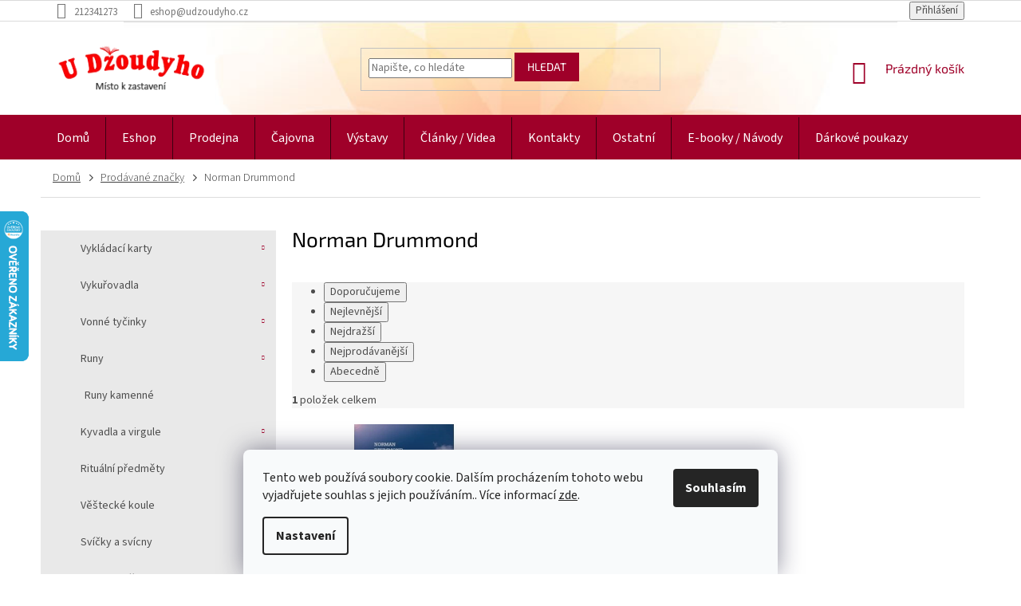

--- FILE ---
content_type: text/html; charset=utf-8
request_url: https://www.udzoudyho.cz/znacka/norman-drummond/
body_size: 20972
content:
<!doctype html><html lang="cs" dir="ltr" class="header-background-light external-fonts-loaded"><head><meta charset="utf-8" /><meta name="viewport" content="width=device-width,initial-scale=1" /><title>Norman Drummond - U Džoudyho</title><link rel="preconnect" href="https://cdn.myshoptet.com" /><link rel="dns-prefetch" href="https://cdn.myshoptet.com" /><link rel="preload" href="https://cdn.myshoptet.com/prj/dist/master/cms/libs/jquery/jquery-1.11.3.min.js" as="script" /><link href="https://cdn.myshoptet.com/prj/dist/master/cms/templates/frontend_templates/shared/css/font-face/source-sans-3.css" rel="stylesheet"><link href="https://cdn.myshoptet.com/prj/dist/master/cms/templates/frontend_templates/shared/css/font-face/exo-2.css" rel="stylesheet"><link href="https://cdn.myshoptet.com/prj/dist/master/shop/dist/font-shoptet-11.css.62c94c7785ff2cea73b2.css" rel="stylesheet"><script>
dataLayer = [];
dataLayer.push({'shoptet' : {
    "pageId": -24,
    "pageType": "article",
    "currency": "CZK",
    "currencyInfo": {
        "decimalSeparator": ",",
        "exchangeRate": 1,
        "priceDecimalPlaces": 0,
        "symbol": "K\u010d",
        "symbolLeft": 0,
        "thousandSeparator": " "
    },
    "language": "cs",
    "projectId": 348357,
    "cartInfo": {
        "id": null,
        "freeShipping": false,
        "freeShippingFrom": 2500,
        "leftToFreeGift": {
            "formattedPrice": "0 K\u010d",
            "priceLeft": 0
        },
        "freeGift": false,
        "leftToFreeShipping": {
            "priceLeft": 2500,
            "dependOnRegion": 0,
            "formattedPrice": "2 500 K\u010d"
        },
        "discountCoupon": [],
        "getNoBillingShippingPrice": {
            "withoutVat": 0,
            "vat": 0,
            "withVat": 0
        },
        "cartItems": [],
        "taxMode": "ORDINARY"
    },
    "cart": [],
    "customer": {
        "priceRatio": 1,
        "priceListId": 1,
        "groupId": null,
        "registered": false,
        "mainAccount": false
    }
}});
dataLayer.push({'cookie_consent' : {
    "marketing": "denied",
    "analytics": "denied"
}});
document.addEventListener('DOMContentLoaded', function() {
    shoptet.consent.onAccept(function(agreements) {
        if (agreements.length == 0) {
            return;
        }
        dataLayer.push({
            'cookie_consent' : {
                'marketing' : (agreements.includes(shoptet.config.cookiesConsentOptPersonalisation)
                    ? 'granted' : 'denied'),
                'analytics': (agreements.includes(shoptet.config.cookiesConsentOptAnalytics)
                    ? 'granted' : 'denied')
            },
            'event': 'cookie_consent'
        });
    });
});
</script>
<meta property="og:type" content="website"><meta property="og:site_name" content="udzoudyho.cz"><meta property="og:url" content="https://www.udzoudyho.cz/znacka/norman-drummond/"><meta property="og:title" content="Norman Drummond - U Džoudyho"><meta name="author" content="U Džoudyho"><meta name="web_author" content="Shoptet.cz"><meta name="dcterms.rightsHolder" content="www.udzoudyho.cz"><meta name="robots" content="index,follow"><meta property="og:image" content="https://cdn.myshoptet.com/usr/www.udzoudyho.cz/user/front_images/ogImage/hp.jpg?t=1769041359"><meta property="og:description" content="Norman Drummond"><meta name="description" content="Norman Drummond"><style>:root {--color-primary: #9f0029;--color-primary-h: 345;--color-primary-s: 100%;--color-primary-l: 31%;--color-primary-hover: #9f0029;--color-primary-hover-h: 345;--color-primary-hover-s: 100%;--color-primary-hover-l: 31%;--color-secondary: #006f9b;--color-secondary-h: 197;--color-secondary-s: 100%;--color-secondary-l: 30%;--color-secondary-hover: #00639c;--color-secondary-hover-h: 202;--color-secondary-hover-s: 100%;--color-secondary-hover-l: 31%;--color-tertiary: #9f0029;--color-tertiary-h: 345;--color-tertiary-s: 100%;--color-tertiary-l: 31%;--color-tertiary-hover: #9f0029;--color-tertiary-hover-h: 345;--color-tertiary-hover-s: 100%;--color-tertiary-hover-l: 31%;--color-header-background: #ffffff;--template-font: "Source Sans 3";--template-headings-font: "Exo 2";--header-background-url: none;--cookies-notice-background: #F8FAFB;--cookies-notice-color: #252525;--cookies-notice-button-hover: #27263f;--cookies-notice-link-hover: #3b3a5f;--templates-update-management-preview-mode-content: "Náhled aktualizací šablony je aktivní pro váš prohlížeč."}</style>
    
    <link href="https://cdn.myshoptet.com/prj/dist/master/shop/dist/main-11.less.5a24dcbbdabfd189c152.css" rel="stylesheet" />
        
    <script>var shoptet = shoptet || {};</script>
    <script src="https://cdn.myshoptet.com/prj/dist/master/shop/dist/main-3g-header.js.05f199e7fd2450312de2.js"></script>
<!-- User include --><!-- service 565(213) html code header -->
<!--
<link rel="stylesheet" type="text/css" href="https://app.visual.ws/gpwebpay_shoptet/shoptet.css">
<script async defer type="text/javascript" src="https://app.visual.ws/gpwebpay_shoptet/shoptet.js"></script>
-->
<!-- project html code header -->
<link rel="stylesheet" type="text/css" href="/user/documents/slickslide.css?v=">
<link rel="stylesheet" type="text/css" href="/user/documents/style.css?v=1.1">
<!-- /User include --><link rel="shortcut icon" href="/favicon.ico" type="image/x-icon" /><link rel="canonical" href="https://www.udzoudyho.cz/znacka/norman-drummond/" />    <script>
        var _hwq = _hwq || [];
        _hwq.push(['setKey', '5E9C643A63173C658754250129994A5B']);
        _hwq.push(['setTopPos', '200']);
        _hwq.push(['showWidget', '21']);
        (function() {
            var ho = document.createElement('script');
            ho.src = 'https://cz.im9.cz/direct/i/gjs.php?n=wdgt&sak=5E9C643A63173C658754250129994A5B';
            var s = document.getElementsByTagName('script')[0]; s.parentNode.insertBefore(ho, s);
        })();
    </script>
    <!-- Global site tag (gtag.js) - Google Analytics -->
    <script async src="https://www.googletagmanager.com/gtag/js?id=16699624160"></script>
    <script>
        
        window.dataLayer = window.dataLayer || [];
        function gtag(){dataLayer.push(arguments);}
        

                    console.debug('default consent data');

            gtag('consent', 'default', {"ad_storage":"denied","analytics_storage":"denied","ad_user_data":"denied","ad_personalization":"denied","wait_for_update":500});
            dataLayer.push({
                'event': 'default_consent'
            });
        
        gtag('js', new Date());

        
                gtag('config', 'G-QSN28W2MHG', {"groups":"GA4","send_page_view":false,"content_group":"article","currency":"CZK","page_language":"cs"});
        
        
                gtag('config', 'AW-16699624160');
        
        
        
        
                    gtag('event', 'page_view', {"send_to":"GA4","page_language":"cs","content_group":"article","currency":"CZK"});
        
        
        
        
        
        
        
        
        
        
        
        
        
        document.addEventListener('DOMContentLoaded', function() {
            if (typeof shoptet.tracking !== 'undefined') {
                for (var id in shoptet.tracking.bannersList) {
                    gtag('event', 'view_promotion', {
                        "send_to": "UA",
                        "promotions": [
                            {
                                "id": shoptet.tracking.bannersList[id].id,
                                "name": shoptet.tracking.bannersList[id].name,
                                "position": shoptet.tracking.bannersList[id].position
                            }
                        ]
                    });
                }
            }

            shoptet.consent.onAccept(function(agreements) {
                if (agreements.length !== 0) {
                    console.debug('gtag consent accept');
                    var gtagConsentPayload =  {
                        'ad_storage': agreements.includes(shoptet.config.cookiesConsentOptPersonalisation)
                            ? 'granted' : 'denied',
                        'analytics_storage': agreements.includes(shoptet.config.cookiesConsentOptAnalytics)
                            ? 'granted' : 'denied',
                                                                                                'ad_user_data': agreements.includes(shoptet.config.cookiesConsentOptPersonalisation)
                            ? 'granted' : 'denied',
                        'ad_personalization': agreements.includes(shoptet.config.cookiesConsentOptPersonalisation)
                            ? 'granted' : 'denied',
                        };
                    console.debug('update consent data', gtagConsentPayload);
                    gtag('consent', 'update', gtagConsentPayload);
                    dataLayer.push(
                        { 'event': 'update_consent' }
                    );
                }
            });
        });
    </script>
</head><body class="desktop id--24 in-znacka template-11 type-manufacturer-detail multiple-columns-body columns-3 ums_forms_redesign--off ums_a11y_category_page--on ums_discussion_rating_forms--off ums_flags_display_unification--on ums_a11y_login--on mobile-header-version-0"><noscript>
    <style>
        #header {
            padding-top: 0;
            position: relative !important;
            top: 0;
        }
        .header-navigation {
            position: relative !important;
        }
        .overall-wrapper {
            margin: 0 !important;
        }
        body:not(.ready) {
            visibility: visible !important;
        }
    </style>
    <div class="no-javascript">
        <div class="no-javascript__title">Musíte změnit nastavení vašeho prohlížeče</div>
        <div class="no-javascript__text">Podívejte se na: <a href="https://www.google.com/support/bin/answer.py?answer=23852">Jak povolit JavaScript ve vašem prohlížeči</a>.</div>
        <div class="no-javascript__text">Pokud používáte software na blokování reklam, může být nutné povolit JavaScript z této stránky.</div>
        <div class="no-javascript__text">Děkujeme.</div>
    </div>
</noscript>

        <div id="fb-root"></div>
        <script>
            window.fbAsyncInit = function() {
                FB.init({
//                    appId            : 'your-app-id',
                    autoLogAppEvents : true,
                    xfbml            : true,
                    version          : 'v19.0'
                });
            };
        </script>
        <script async defer crossorigin="anonymous" src="https://connect.facebook.net/cs_CZ/sdk.js"></script>    <div class="siteCookies siteCookies--bottom siteCookies--light js-siteCookies" role="dialog" data-testid="cookiesPopup" data-nosnippet>
        <div class="siteCookies__form">
            <div class="siteCookies__content">
                <div class="siteCookies__text">
                    Tento web používá soubory cookie. Dalším procházením tohoto webu vyjadřujete souhlas s jejich používáním.. Více informací <a href="https://348357.myshoptet.com/clanky/cookies/" target="\">zde</a>.
                </div>
                <p class="siteCookies__links">
                    <button class="siteCookies__link js-cookies-settings" aria-label="Nastavení cookies" data-testid="cookiesSettings">Nastavení</button>
                </p>
            </div>
            <div class="siteCookies__buttonWrap">
                                <button class="siteCookies__button js-cookiesConsentSubmit" value="all" aria-label="Přijmout cookies" data-testid="buttonCookiesAccept">Souhlasím</button>
            </div>
        </div>
        <script>
            document.addEventListener("DOMContentLoaded", () => {
                const siteCookies = document.querySelector('.js-siteCookies');
                document.addEventListener("scroll", shoptet.common.throttle(() => {
                    const st = document.documentElement.scrollTop;
                    if (st > 1) {
                        siteCookies.classList.add('siteCookies--scrolled');
                    } else {
                        siteCookies.classList.remove('siteCookies--scrolled');
                    }
                }, 100));
            });
        </script>
    </div>
<a href="#content" class="skip-link sr-only">Přejít na obsah</a><div class="overall-wrapper"><div class="user-action"><div class="container">
    <div class="user-action-in">
                    <div id="login" class="user-action-login popup-widget login-widget" role="dialog" aria-labelledby="loginHeading">
        <div class="popup-widget-inner">
                            <h2 id="loginHeading">Přihlášení k vašemu účtu</h2><div id="customerLogin"><form action="/action/Customer/Login/" method="post" id="formLoginIncluded" class="csrf-enabled formLogin" data-testid="formLogin"><input type="hidden" name="referer" value="" /><div class="form-group"><div class="input-wrapper email js-validated-element-wrapper no-label"><input type="email" name="email" class="form-control" autofocus placeholder="E-mailová adresa (např. jan@novak.cz)" data-testid="inputEmail" autocomplete="email" required /></div></div><div class="form-group"><div class="input-wrapper password js-validated-element-wrapper no-label"><input type="password" name="password" class="form-control" placeholder="Heslo" data-testid="inputPassword" autocomplete="current-password" required /><span class="no-display">Nemůžete vyplnit toto pole</span><input type="text" name="surname" value="" class="no-display" /></div></div><div class="form-group"><div class="login-wrapper"><button type="submit" class="btn btn-secondary btn-text btn-login" data-testid="buttonSubmit">Přihlásit se</button><div class="password-helper"><a href="/registrace/" data-testid="signup" rel="nofollow">Nová registrace</a><a href="/klient/zapomenute-heslo/" rel="nofollow">Zapomenuté heslo</a></div></div></div></form>
</div>                    </div>
    </div>

                            <div id="cart-widget" class="user-action-cart popup-widget cart-widget loader-wrapper" data-testid="popupCartWidget" role="dialog" aria-hidden="true">
    <div class="popup-widget-inner cart-widget-inner place-cart-here">
        <div class="loader-overlay">
            <div class="loader"></div>
        </div>
    </div>

    <div class="cart-widget-button">
        <a href="/kosik/" class="btn btn-conversion" id="continue-order-button" rel="nofollow" data-testid="buttonNextStep">Pokračovat do košíku</a>
    </div>
</div>
            </div>
</div>
</div><div class="top-navigation-bar" data-testid="topNavigationBar">

    <div class="container">

        <div class="top-navigation-contacts">
            <strong>Zákaznická podpora:</strong><a href="tel:212341273" class="project-phone" aria-label="Zavolat na 212341273" data-testid="contactboxPhone"><span>212341273</span></a><a href="mailto:eshop@udzoudyho.cz" class="project-email" data-testid="contactboxEmail"><span>eshop@udzoudyho.cz</span></a>        </div>

                            <div class="top-navigation-menu">
                <div class="top-navigation-menu-trigger"></div>
                <ul class="top-navigation-bar-menu">
                                            <li class="top-navigation-menu-item-691">
                            <a href="/clanky/ochrana-osobnich-udaju/">Ochrana osobních údajů</a>
                        </li>
                                            <li class="top-navigation-menu-item-29">
                            <a href="/clanky/napiste-nam/">Napište nám</a>
                        </li>
                                            <li class="top-navigation-menu-item-699">
                            <a href="/clanky/spratelene-weby/">Spřátelené weby</a>
                        </li>
                                    </ul>
                <ul class="top-navigation-bar-menu-helper"></ul>
            </div>
        
        <div class="top-navigation-tools">
            <div class="responsive-tools">
                <a href="#" class="toggle-window" data-target="search" aria-label="Hledat" data-testid="linkSearchIcon"></a>
                                                            <a href="#" class="toggle-window" data-target="login"></a>
                                                    <a href="#" class="toggle-window" data-target="navigation" aria-label="Menu" data-testid="hamburgerMenu"></a>
            </div>
                        <button class="top-nav-button top-nav-button-login toggle-window" type="button" data-target="login" aria-haspopup="dialog" aria-controls="login" aria-expanded="false" data-testid="signin"><span>Přihlášení</span></button>        </div>

    </div>

</div>
<header id="header"><div class="container navigation-wrapper">
    <div class="header-top">
        <div class="site-name-wrapper">
            <div class="site-name"><a href="/" data-testid="linkWebsiteLogo"><img src="https://cdn.myshoptet.com/usr/www.udzoudyho.cz/user/logos/logo-dzoudy-1.png" alt="U Džoudyho" fetchpriority="low" /></a></div>        </div>
        <div class="search" itemscope itemtype="https://schema.org/WebSite">
            <meta itemprop="headline" content="Prodávané značky"/><meta itemprop="url" content="https://www.udzoudyho.cz"/><meta itemprop="text" content="Norman Drummond"/>            <form action="/action/ProductSearch/prepareString/" method="post"
    id="formSearchForm" class="search-form compact-form js-search-main"
    itemprop="potentialAction" itemscope itemtype="https://schema.org/SearchAction" data-testid="searchForm">
    <fieldset>
        <meta itemprop="target"
            content="https://www.udzoudyho.cz/vyhledavani/?string={string}"/>
        <input type="hidden" name="language" value="cs"/>
        
            
<input
    type="search"
    name="string"
        class="query-input form-control search-input js-search-input"
    placeholder="Napište, co hledáte"
    autocomplete="off"
    required
    itemprop="query-input"
    aria-label="Vyhledávání"
    data-testid="searchInput"
>
            <button type="submit" class="btn btn-default" data-testid="searchBtn">Hledat</button>
        
    </fieldset>
</form>
        </div>
        <div class="navigation-buttons">
                
    <a href="/kosik/" class="btn btn-icon toggle-window cart-count" data-target="cart" data-hover="true" data-redirect="true" data-testid="headerCart" rel="nofollow" aria-haspopup="dialog" aria-expanded="false" aria-controls="cart-widget">
        
                <span class="sr-only">Nákupní košík</span>
        
            <span class="cart-price visible-lg-inline-block" data-testid="headerCartPrice">
                                    Prázdný košík                            </span>
        
    
            </a>
        </div>
    </div>
    <nav id="navigation" aria-label="Hlavní menu" data-collapsible="true"><div class="navigation-in menu"><ul class="menu-level-1" role="menubar" data-testid="headerMenuItems"><li class="menu-item-external-60" role="none"><a href="/" data-testid="headerMenuItem" role="menuitem" aria-expanded="false"><b>Domů</b></a></li>
<li class="menu-item-1590 ext" role="none"><a href="/eshop/" data-testid="headerMenuItem" role="menuitem" aria-haspopup="true" aria-expanded="false"><b>Eshop</b><span class="submenu-arrow"></span></a><ul class="menu-level-2" aria-label="Eshop" tabindex="-1" role="menu"><li class="menu-item-771 has-third-level" role="none"><a href="/karty--tarot-a-vestecke-pomucky/" class="menu-image" data-testid="headerMenuItem" tabindex="-1" aria-hidden="true"><img src="data:image/svg+xml,%3Csvg%20width%3D%22140%22%20height%3D%22100%22%20xmlns%3D%22http%3A%2F%2Fwww.w3.org%2F2000%2Fsvg%22%3E%3C%2Fsvg%3E" alt="" aria-hidden="true" width="140" height="100"  data-src="https://cdn.myshoptet.com/usr/www.udzoudyho.cz/user/categories/thumb/img_20240305_102109d.jpg" fetchpriority="low" /></a><div><a href="/karty--tarot-a-vestecke-pomucky/" data-testid="headerMenuItem" role="menuitem"><span>Vykládací karty</span></a>
                                                    <ul class="menu-level-3" role="menu">
                                                                    <li class="menu-item-1074" role="none">
                                        <a href="/karty-vykladaci/" data-testid="headerMenuItem" role="menuitem">
                                            Karty vykládací</a>,                                    </li>
                                                                    <li class="menu-item-1422" role="none">
                                        <a href="/karty-tarotove/" data-testid="headerMenuItem" role="menuitem">
                                            Karty tarotové</a>,                                    </li>
                                                                    <li class="menu-item-2043" role="none">
                                        <a href="/karty-pro-zeny/" data-testid="headerMenuItem" role="menuitem">
                                            Karty pro ženy</a>,                                    </li>
                                                                    <li class="menu-item-2046" role="none">
                                        <a href="/karty-motivacni/" data-testid="headerMenuItem" role="menuitem">
                                            Karty motivační</a>,                                    </li>
                                                                    <li class="menu-item-2049" role="none">
                                        <a href="/karty-lenormand/" data-testid="headerMenuItem" role="menuitem">
                                            Karty Lenormand</a>,                                    </li>
                                                                    <li class="menu-item-1875" role="none">
                                        <a href="/tarotove-karty-s-cizojazycnym-prekladem/" data-testid="headerMenuItem" role="menuitem">
                                            Karty cizojazyčné</a>,                                    </li>
                                                                    <li class="menu-item-2034" role="none">
                                        <a href="/vykladaci-ubrusy/" data-testid="headerMenuItem" role="menuitem">
                                            Vykládací ubrusy</a>,                                    </li>
                                                                    <li class="menu-item-1605" role="none">
                                        <a href="/sacky-na-karty/" data-testid="headerMenuItem" role="menuitem">
                                            Sáčky na karty</a>                                    </li>
                                                            </ul>
                        </div></li><li class="menu-item-735 has-third-level" role="none"><a href="/vykurovadla/" class="menu-image" data-testid="headerMenuItem" tabindex="-1" aria-hidden="true"><img src="data:image/svg+xml,%3Csvg%20width%3D%22140%22%20height%3D%22100%22%20xmlns%3D%22http%3A%2F%2Fwww.w3.org%2F2000%2Fsvg%22%3E%3C%2Fsvg%3E" alt="" aria-hidden="true" width="140" height="100"  data-src="https://cdn.myshoptet.com/usr/www.udzoudyho.cz/user/categories/thumb/inshot_20240229_104535405.jpg" fetchpriority="low" /></a><div><a href="/vykurovadla/" data-testid="headerMenuItem" role="menuitem"><span>Vykuřovadla</span></a>
                                                    <ul class="menu-level-3" role="menu">
                                                                    <li class="menu-item-1944" role="none">
                                        <a href="/byliny/" data-testid="headerMenuItem" role="menuitem">
                                            Byliny</a>,                                    </li>
                                                                    <li class="menu-item-1947" role="none">
                                        <a href="/dreva/" data-testid="headerMenuItem" role="menuitem">
                                            Dřeva</a>,                                    </li>
                                                                    <li class="menu-item-1950" role="none">
                                        <a href="/pryskyrice/" data-testid="headerMenuItem" role="menuitem">
                                            Pryskyřice</a>,                                    </li>
                                                                    <li class="menu-item-1956" role="none">
                                        <a href="/ostatni-2/" data-testid="headerMenuItem" role="menuitem">
                                            Vykuřovací směsi</a>,                                    </li>
                                                                    <li class="menu-item-1803" role="none">
                                        <a href="/vykurovaci-svazky/" data-testid="headerMenuItem" role="menuitem">
                                            Vykuřovací svazky</a>,                                    </li>
                                                                    <li class="menu-item-942" role="none">
                                        <a href="/stojanky-a-kadidelnice/" data-testid="headerMenuItem" role="menuitem">
                                            Kadidelnice a stojánky</a>,                                    </li>
                                                                    <li class="menu-item-2022" role="none">
                                        <a href="/doplnky-pro-vykurovani/" data-testid="headerMenuItem" role="menuitem">
                                            Doplňky pro vykuřování</a>                                    </li>
                                                            </ul>
                        </div></li><li class="menu-item-936 has-third-level" role="none"><a href="/vonne-tycinky/" class="menu-image" data-testid="headerMenuItem" tabindex="-1" aria-hidden="true"><img src="data:image/svg+xml,%3Csvg%20width%3D%22140%22%20height%3D%22100%22%20xmlns%3D%22http%3A%2F%2Fwww.w3.org%2F2000%2Fsvg%22%3E%3C%2Fsvg%3E" alt="" aria-hidden="true" width="140" height="100"  data-src="https://cdn.myshoptet.com/usr/www.udzoudyho.cz/user/categories/thumb/ty__inky2.png" fetchpriority="low" /></a><div><a href="/vonne-tycinky/" data-testid="headerMenuItem" role="menuitem"><span>Vonné tyčinky</span></a>
                                                    <ul class="menu-level-3" role="menu">
                                                                    <li class="menu-item-1044" role="none">
                                        <a href="/cesko/" data-testid="headerMenuItem" role="menuitem">
                                            České</a>,                                    </li>
                                                                    <li class="menu-item-939" role="none">
                                        <a href="/indie/" data-testid="headerMenuItem" role="menuitem">
                                            Indické</a>,                                    </li>
                                                                    <li class="menu-item-1119" role="none">
                                        <a href="/japonsko/" data-testid="headerMenuItem" role="menuitem">
                                            Japonské</a>,                                    </li>
                                                                    <li class="menu-item-2082" role="none">
                                        <a href="/jihoamericke/" data-testid="headerMenuItem" role="menuitem">
                                            Jihoamerické</a>,                                    </li>
                                                                    <li class="menu-item-2155" role="none">
                                        <a href="/indoneske/" data-testid="headerMenuItem" role="menuitem">
                                            Indonéské</a>,                                    </li>
                                                                    <li class="menu-item-2242" role="none">
                                        <a href="/nepalske/" data-testid="headerMenuItem" role="menuitem">
                                            Nepálské</a>,                                    </li>
                                                                    <li class="menu-item-2079" role="none">
                                        <a href="/vonne-provazky/" data-testid="headerMenuItem" role="menuitem">
                                            Vonné provázky</a>,                                    </li>
                                                                    <li class="menu-item-2085" role="none">
                                        <a href="/vykurovaci-kuzilky/" data-testid="headerMenuItem" role="menuitem">
                                            Vykuřovací kužílky</a>,                                    </li>
                                                                    <li class="menu-item-2200" role="none">
                                        <a href="/stojanky-2/" data-testid="headerMenuItem" role="menuitem">
                                            Stojánky</a>                                    </li>
                                                            </ul>
                        </div></li><li class="menu-item-2037 has-third-level" role="none"><a href="/runy-2/" class="menu-image" data-testid="headerMenuItem" tabindex="-1" aria-hidden="true"><img src="data:image/svg+xml,%3Csvg%20width%3D%22140%22%20height%3D%22100%22%20xmlns%3D%22http%3A%2F%2Fwww.w3.org%2F2000%2Fsvg%22%3E%3C%2Fsvg%3E" alt="" aria-hidden="true" width="140" height="100"  data-src="https://cdn.myshoptet.com/usr/www.udzoudyho.cz/user/categories/thumb/runy2.png" fetchpriority="low" /></a><div><a href="/runy-2/" data-testid="headerMenuItem" role="menuitem"><span>Runy</span></a>
                                                    <ul class="menu-level-3" role="menu">
                                                                    <li class="menu-item-2148" role="none">
                                        <a href="/runy-kamenne/" data-testid="headerMenuItem" role="menuitem">
                                            Runy kamenné</a>                                    </li>
                                                            </ul>
                        </div></li><li class="menu-item-1272 has-third-level" role="none"><a href="/kyvadla-a-virgule/" class="menu-image" data-testid="headerMenuItem" tabindex="-1" aria-hidden="true"><img src="data:image/svg+xml,%3Csvg%20width%3D%22140%22%20height%3D%22100%22%20xmlns%3D%22http%3A%2F%2Fwww.w3.org%2F2000%2Fsvg%22%3E%3C%2Fsvg%3E" alt="" aria-hidden="true" width="140" height="100"  data-src="https://cdn.myshoptet.com/usr/www.udzoudyho.cz/user/categories/thumb/kyvadla.jpg" fetchpriority="low" /></a><div><a href="/kyvadla-a-virgule/" data-testid="headerMenuItem" role="menuitem"><span>Kyvadla a virgule</span></a>
                                                    <ul class="menu-level-3" role="menu">
                                                                    <li class="menu-item-2091" role="none">
                                        <a href="/kyvadla/" data-testid="headerMenuItem" role="menuitem">
                                            Kyvadla</a>,                                    </li>
                                                                    <li class="menu-item-2094" role="none">
                                        <a href="/virgule/" data-testid="headerMenuItem" role="menuitem">
                                            Virgule</a>                                    </li>
                                                            </ul>
                        </div></li><li class="menu-item-2221" role="none"><a href="/ritualni-predmety/" class="menu-image" data-testid="headerMenuItem" tabindex="-1" aria-hidden="true"><img src="data:image/svg+xml,%3Csvg%20width%3D%22140%22%20height%3D%22100%22%20xmlns%3D%22http%3A%2F%2Fwww.w3.org%2F2000%2Fsvg%22%3E%3C%2Fsvg%3E" alt="" aria-hidden="true" width="140" height="100"  data-src="https://cdn.myshoptet.com/usr/www.udzoudyho.cz/user/categories/thumb/sn__mek_obrazovky_2025-07-25_134533.jpg" fetchpriority="low" /></a><div><a href="/ritualni-predmety/" data-testid="headerMenuItem" role="menuitem"><span>Rituální předměty</span></a>
                        </div></li><li class="menu-item-1575" role="none"><a href="/vestecke-koule/" class="menu-image" data-testid="headerMenuItem" tabindex="-1" aria-hidden="true"><img src="data:image/svg+xml,%3Csvg%20width%3D%22140%22%20height%3D%22100%22%20xmlns%3D%22http%3A%2F%2Fwww.w3.org%2F2000%2Fsvg%22%3E%3C%2Fsvg%3E" alt="" aria-hidden="true" width="140" height="100"  data-src="https://cdn.myshoptet.com/usr/www.udzoudyho.cz/user/categories/thumb/sn__mek_obrazovky_2025-08-06_113937.jpg" fetchpriority="low" /></a><div><a href="/vestecke-koule/" data-testid="headerMenuItem" role="menuitem"><span>Věštecké koule</span></a>
                        </div></li><li class="menu-item-1065 has-third-level" role="none"><a href="/svicky-a-svicny/" class="menu-image" data-testid="headerMenuItem" tabindex="-1" aria-hidden="true"><img src="data:image/svg+xml,%3Csvg%20width%3D%22140%22%20height%3D%22100%22%20xmlns%3D%22http%3A%2F%2Fwww.w3.org%2F2000%2Fsvg%22%3E%3C%2Fsvg%3E" alt="" aria-hidden="true" width="140" height="100"  data-src="https://cdn.myshoptet.com/usr/www.udzoudyho.cz/user/categories/thumb/sn__mek_obrazovky_2025-09-17_131032.jpg" fetchpriority="low" /></a><div><a href="/svicky-a-svicny/" data-testid="headerMenuItem" role="menuitem"><span>Svíčky a svícny</span></a>
                                                    <ul class="menu-level-3" role="menu">
                                                                    <li class="menu-item-1068" role="none">
                                        <a href="/svicky/" data-testid="headerMenuItem" role="menuitem">
                                            Svíčky</a>,                                    </li>
                                                                    <li class="menu-item-1179" role="none">
                                        <a href="/svicny/" data-testid="headerMenuItem" role="menuitem">
                                            Svícny</a>                                    </li>
                                                            </ul>
                        </div></li><li class="menu-item-723 has-third-level" role="none"><a href="/kameny-a-sperky/" class="menu-image" data-testid="headerMenuItem" tabindex="-1" aria-hidden="true"><img src="data:image/svg+xml,%3Csvg%20width%3D%22140%22%20height%3D%22100%22%20xmlns%3D%22http%3A%2F%2Fwww.w3.org%2F2000%2Fsvg%22%3E%3C%2Fsvg%3E" alt="" aria-hidden="true" width="140" height="100"  data-src="https://cdn.myshoptet.com/usr/www.udzoudyho.cz/user/categories/thumb/49b2cd1c-622d-4269-a3e0-43531e9a2687b.png" fetchpriority="low" /></a><div><a href="/kameny-a-sperky/" data-testid="headerMenuItem" role="menuitem"><span>Kameny a šperky</span></a>
                                                    <ul class="menu-level-3" role="menu">
                                                                    <li class="menu-item-915" role="none">
                                        <a href="/kameny--sungity/" data-testid="headerMenuItem" role="menuitem">
                                            Kameny, šungity</a>,                                    </li>
                                                                    <li class="menu-item-2197" role="none">
                                        <a href="/hmatky/" data-testid="headerMenuItem" role="menuitem">
                                            Hmatky</a>,                                    </li>
                                                                    <li class="menu-item-1053" role="none">
                                        <a href="/naramky-sekane/" data-testid="headerMenuItem" role="menuitem">
                                            Náramky sekané</a>,                                    </li>
                                                                    <li class="menu-item-1173" role="none">
                                        <a href="/naramky-kulicky/" data-testid="headerMenuItem" role="menuitem">
                                            Náramky kuličky</a>,                                    </li>
                                                                    <li class="menu-item-2212" role="none">
                                        <a href="/naramky-tromlovane/" data-testid="headerMenuItem" role="menuitem">
                                            Náramky tromlované</a>,                                    </li>
                                                                    <li class="menu-item-1233" role="none">
                                        <a href="/buddhovy-naramky/" data-testid="headerMenuItem" role="menuitem">
                                            Buddhovy náramky</a>,                                    </li>
                                                                    <li class="menu-item-1287" role="none">
                                        <a href="/sperky-a-privesky/" data-testid="headerMenuItem" role="menuitem">
                                            Šperky a přívěsky</a>,                                    </li>
                                                                    <li class="menu-item-2227" role="none">
                                        <a href="/ochranne-naramky/" data-testid="headerMenuItem" role="menuitem">
                                            Ochranné náramky</a>                                    </li>
                                                            </ul>
                        </div></li><li class="menu-item-732 has-third-level" role="none"><a href="/knihy/" class="menu-image" data-testid="headerMenuItem" tabindex="-1" aria-hidden="true"><img src="data:image/svg+xml,%3Csvg%20width%3D%22140%22%20height%3D%22100%22%20xmlns%3D%22http%3A%2F%2Fwww.w3.org%2F2000%2Fsvg%22%3E%3C%2Fsvg%3E" alt="" aria-hidden="true" width="140" height="100"  data-src="https://cdn.myshoptet.com/usr/www.udzoudyho.cz/user/categories/thumb/knihy3.png" fetchpriority="low" /></a><div><a href="/knihy/" data-testid="headerMenuItem" role="menuitem"><span>Knihy</span></a>
                                                    <ul class="menu-level-3" role="menu">
                                                                    <li class="menu-item-765" role="none">
                                        <a href="/kalendare/" data-testid="headerMenuItem" role="menuitem">
                                            Kalendáře</a>,                                    </li>
                                                                    <li class="menu-item-1893" role="none">
                                        <a href="/diare/" data-testid="headerMenuItem" role="menuitem">
                                            Diáře</a>,                                    </li>
                                                                    <li class="menu-item-2239" role="none">
                                        <a href="/blocky--sesity-a-doplnky/" data-testid="headerMenuItem" role="menuitem">
                                            Bločky, sešity a doplňky</a>,                                    </li>
                                                                    <li class="menu-item-858" role="none">
                                        <a href="/hry/" data-testid="headerMenuItem" role="menuitem">
                                            Hry</a>,                                    </li>
                                                                    <li class="menu-item-888" role="none">
                                        <a href="/andele--bytosti/" data-testid="headerMenuItem" role="menuitem">
                                            Andělé, bytosti</a>,                                    </li>
                                                                    <li class="menu-item-1113" role="none">
                                        <a href="/astrologie--luna/" data-testid="headerMenuItem" role="menuitem">
                                            Astrologie, Luna</a>,                                    </li>
                                                                    <li class="menu-item-1242" role="none">
                                        <a href="/aura--cakry--barvy/" data-testid="headerMenuItem" role="menuitem">
                                            Aura, čakry, barvy</a>,                                    </li>
                                                                    <li class="menu-item-1107" role="none">
                                        <a href="/bylinky--zahrada/" data-testid="headerMenuItem" role="menuitem">
                                            Bylinky, zahrada</a>,                                    </li>
                                                                    <li class="menu-item-828" role="none">
                                        <a href="/citaty--moudra-a-vyroky/" data-testid="headerMenuItem" role="menuitem">
                                            Citáty, moudra a výroky</a>,                                    </li>
                                                                    <li class="menu-item-930" role="none">
                                        <a href="/cviceni/" data-testid="headerMenuItem" role="menuitem">
                                            Cvičení</a>,                                    </li>
                                                                    <li class="menu-item-1341" role="none">
                                        <a href="/cesky-new-age/" data-testid="headerMenuItem" role="menuitem">
                                            Český new age</a>,                                    </li>
                                                                    <li class="menu-item-1116" role="none">
                                        <a href="/duchovni-beletrie/" data-testid="headerMenuItem" role="menuitem">
                                            Duchovní beletrie</a>,                                    </li>
                                                                    <li class="menu-item-816" role="none">
                                        <a href="/duchovni-ucitele/" data-testid="headerMenuItem" role="menuitem">
                                            Duchovní učitelé</a>,                                    </li>
                                                                    <li class="menu-item-1227" role="none">
                                        <a href="/enneagram/" data-testid="headerMenuItem" role="menuitem">
                                            Enneagram</a>,                                    </li>
                                                                    <li class="menu-item-1281" role="none">
                                        <a href="/feng-shui--utulny-domov/" data-testid="headerMenuItem" role="menuitem">
                                            Feng Shui, útulný domov</a>,                                    </li>
                                                                    <li class="menu-item-1356" role="none">
                                        <a href="/filosofie/" data-testid="headerMenuItem" role="menuitem">
                                            Filosofie</a>,                                    </li>
                                                                    <li class="menu-item-1344" role="none">
                                        <a href="/hermetismus--alchymie/" data-testid="headerMenuItem" role="menuitem">
                                            Hermetismus, alchymie</a>,                                    </li>
                                                                    <li class="menu-item-1464" role="none">
                                        <a href="/hudba/" data-testid="headerMenuItem" role="menuitem">
                                            Hudba</a>,                                    </li>
                                                                    <li class="menu-item-1137" role="none">
                                        <a href="/inteligence--trenink-mozku/" data-testid="headerMenuItem" role="menuitem">
                                            Inteligence, trénink mozku</a>,                                    </li>
                                                                    <li class="menu-item-1131" role="none">
                                        <a href="/joga--dychani/" data-testid="headerMenuItem" role="menuitem">
                                            Jóga, dýchání</a>,                                    </li>
                                                                    <li class="menu-item-1101" role="none">
                                        <a href="/karma--reinkarnace/" data-testid="headerMenuItem" role="menuitem">
                                            Karma, reinkarnace</a>,                                    </li>
                                                                    <li class="menu-item-1314" role="none">
                                        <a href="/keltove/" data-testid="headerMenuItem" role="menuitem">
                                            Keltové</a>,                                    </li>
                                                                    <li class="menu-item-1365" role="none">
                                        <a href="/konstelace/" data-testid="headerMenuItem" role="menuitem">
                                            Konstelace</a>,                                    </li>
                                                                    <li class="menu-item-984" role="none">
                                        <a href="/kucharky--vyziva/" data-testid="headerMenuItem" role="menuitem">
                                            Kuchařky, výživa</a>,                                    </li>
                                                                    <li class="menu-item-1206" role="none">
                                        <a href="/lecba-energii--reiki/" data-testid="headerMenuItem" role="menuitem">
                                            Léčba energií, reiki</a>,                                    </li>
                                                                    <li class="menu-item-1260" role="none">
                                        <a href="/magie--okultismus/" data-testid="headerMenuItem" role="menuitem">
                                            Magie, okultismus</a>,                                    </li>
                                                                    <li class="menu-item-1200" role="none">
                                        <a href="/masaze--reflexni-terapie/" data-testid="headerMenuItem" role="menuitem">
                                            Masáže, reflexní terapie</a>,                                    </li>
                                                                    <li class="menu-item-1083" role="none">
                                        <a href="/medicina--zdravi/" data-testid="headerMenuItem" role="menuitem">
                                            Medicína, zdraví</a>,                                    </li>
                                                                    <li class="menu-item-1197" role="none">
                                        <a href="/meditace/" data-testid="headerMenuItem" role="menuitem">
                                            Meditace</a>,                                    </li>
                                                                    <li class="menu-item-1146" role="none">
                                        <a href="/mineraly--drahokamy/" data-testid="headerMenuItem" role="menuitem">
                                            Minerály, drahokamy</a>,                                    </li>
                                                                    <li class="menu-item-1338" role="none">
                                        <a href="/mytologie/" data-testid="headerMenuItem" role="menuitem">
                                            Mytologie</a>,                                    </li>
                                                                    <li class="menu-item-951" role="none">
                                        <a href="/mysl--tvurci-mysleni/" data-testid="headerMenuItem" role="menuitem">
                                            Mysl, tvůrčí myšlení</a>,                                    </li>
                                                                    <li class="menu-item-1329" role="none">
                                        <a href="/numerologie/" data-testid="headerMenuItem" role="menuitem">
                                            Numerologie</a>,                                    </li>
                                                                    <li class="menu-item-1089" role="none">
                                        <a href="/omalovanky--mandaly/" data-testid="headerMenuItem" role="menuitem">
                                            Omalovánky, mandaly</a>,                                    </li>
                                                                    <li class="menu-item-861" role="none">
                                        <a href="/osobni-rozvoj/" data-testid="headerMenuItem" role="menuitem">
                                            Osobní rozvoj</a>,                                    </li>
                                                                    <li class="menu-item-1215" role="none">
                                        <a href="/partnerstvi/" data-testid="headerMenuItem" role="menuitem">
                                            Partnerství</a>,                                    </li>
                                                                    <li class="menu-item-1080" role="none">
                                        <a href="/pro-deti-male-i-velke/" data-testid="headerMenuItem" role="menuitem">
                                            Pro děti malé i velké</a>,                                    </li>
                                                                    <li class="menu-item-1248" role="none">
                                        <a href="/priroda/" data-testid="headerMenuItem" role="menuitem">
                                            Příroda</a>,                                    </li>
                                                                    <li class="menu-item-1056" role="none">
                                        <a href="/psychologie/" data-testid="headerMenuItem" role="menuitem">
                                            Psychologie</a>,                                    </li>
                                                                    <li class="menu-item-924" role="none">
                                        <a href="/religionistika--spiritualita/" data-testid="headerMenuItem" role="menuitem">
                                            Religionistika, spiritualita</a>,                                    </li>
                                                                    <li class="menu-item-1278" role="none">
                                        <a href="/rodina-a-dite/" data-testid="headerMenuItem" role="menuitem">
                                            Rodina a dítě</a>,                                    </li>
                                                                    <li class="menu-item-1014" role="none">
                                        <a href="/sny--vesteni--symboly/" data-testid="headerMenuItem" role="menuitem">
                                            Sny, věštění, symboly</a>,                                    </li>
                                                                    <li class="menu-item-1098" role="none">
                                        <a href="/tarot--vyklad-karet/" data-testid="headerMenuItem" role="menuitem">
                                            Tarot, výklad karet</a>,                                    </li>
                                                                    <li class="menu-item-822" role="none">
                                        <a href="/samanismus--toltekove/" data-testid="headerMenuItem" role="menuitem">
                                            Šamanismus, Toltékové</a>,                                    </li>
                                                                    <li class="menu-item-894" role="none">
                                        <a href="/tajemna-mista--tajne-dejiny--zahady/" data-testid="headerMenuItem" role="menuitem">
                                            Tajemná místa, tajné dějiny, záhady</a>,                                    </li>
                                                                    <li class="menu-item-1302" role="none">
                                        <a href="/tantra--sexuologie/" data-testid="headerMenuItem" role="menuitem">
                                            Tantra, sexuologie</a>,                                    </li>
                                                                    <li class="menu-item-1350" role="none">
                                        <a href="/tehotenstvi--porod/" data-testid="headerMenuItem" role="menuitem">
                                            Těhotenství, porod</a>,                                    </li>
                                                                    <li class="menu-item-1368" role="none">
                                        <a href="/veda/" data-testid="headerMenuItem" role="menuitem">
                                            Věda</a>,                                    </li>
                                                                    <li class="menu-item-1296" role="none">
                                        <a href="/zvireci-rise/" data-testid="headerMenuItem" role="menuitem">
                                            Zvířecí říše</a>,                                    </li>
                                                                    <li class="menu-item-831" role="none">
                                        <a href="/zenstvi-a-muzstvi/" data-testid="headerMenuItem" role="menuitem">
                                            Ženství a mužství</a>                                    </li>
                                                            </ul>
                        </div></li><li class="menu-item-744 has-third-level" role="none"><a href="/dekorace--feng-shui/" class="menu-image" data-testid="headerMenuItem" tabindex="-1" aria-hidden="true"><img src="data:image/svg+xml,%3Csvg%20width%3D%22140%22%20height%3D%22100%22%20xmlns%3D%22http%3A%2F%2Fwww.w3.org%2F2000%2Fsvg%22%3E%3C%2Fsvg%3E" alt="" aria-hidden="true" width="140" height="100"  data-src="https://cdn.myshoptet.com/usr/www.udzoudyho.cz/user/categories/thumb/sn__mek_obrazovky_2025-03-25_165824.jpg" fetchpriority="low" /></a><div><a href="/dekorace--feng-shui/" data-testid="headerMenuItem" role="menuitem"><span>Dekorace, feng shui</span></a>
                                                    <ul class="menu-level-3" role="menu">
                                                                    <li class="menu-item-747" role="none">
                                        <a href="/energeticke-obrazy-a-mandaly/" data-testid="headerMenuItem" role="menuitem">
                                            Energetické obrazy a mandaly</a>,                                    </li>
                                                                    <li class="menu-item-1110" role="none">
                                        <a href="/lapace-snu/" data-testid="headerMenuItem" role="menuitem">
                                            Lapače snů</a>,                                    </li>
                                                                    <li class="menu-item-852" role="none">
                                        <a href="/sochy-a-sosky/" data-testid="headerMenuItem" role="menuitem">
                                            Sochy a sošky</a>,                                    </li>
                                                                    <li class="menu-item-801" role="none">
                                        <a href="/zvonkohry/" data-testid="headerMenuItem" role="menuitem">
                                            Zvonkohry</a>,                                    </li>
                                                                    <li class="menu-item-780" role="none">
                                        <a href="/zavesne-kristaly/" data-testid="headerMenuItem" role="menuitem">
                                            Závěsné křišťály</a>                                    </li>
                                                            </ul>
                        </div></li><li class="menu-item-1176 has-third-level" role="none"><a href="/solne-lampy-a-svicny/" class="menu-image" data-testid="headerMenuItem" tabindex="-1" aria-hidden="true"><img src="data:image/svg+xml,%3Csvg%20width%3D%22140%22%20height%3D%22100%22%20xmlns%3D%22http%3A%2F%2Fwww.w3.org%2F2000%2Fsvg%22%3E%3C%2Fsvg%3E" alt="" aria-hidden="true" width="140" height="100"  data-src="https://cdn.myshoptet.com/usr/www.udzoudyho.cz/user/categories/thumb/sn__mek_obrazovky_2026-01-15_111110.jpg" fetchpriority="low" /></a><div><a href="/solne-lampy-a-svicny/" data-testid="headerMenuItem" role="menuitem"><span>Solné lampy</span></a>
                                                    <ul class="menu-level-3" role="menu">
                                                                    <li class="menu-item-1839" role="none">
                                        <a href="/elektricke-solne-lampy/" data-testid="headerMenuItem" role="menuitem">
                                            Elektrické solné lampy</a>,                                    </li>
                                                                    <li class="menu-item-2154" role="none">
                                        <a href="/solne-svicny/" data-testid="headerMenuItem" role="menuitem">
                                            Solné svícny</a>,                                    </li>
                                                                    <li class="menu-item-1809" role="none">
                                        <a href="/prislusenstvi-k-solnym-lampam/" data-testid="headerMenuItem" role="menuitem">
                                            Příslušenství k solným lampám</a>                                    </li>
                                                            </ul>
                        </div></li><li class="menu-item-1029 has-third-level" role="none"><a href="/aromaterapie-2/" class="menu-image" data-testid="headerMenuItem" tabindex="-1" aria-hidden="true"><img src="data:image/svg+xml,%3Csvg%20width%3D%22140%22%20height%3D%22100%22%20xmlns%3D%22http%3A%2F%2Fwww.w3.org%2F2000%2Fsvg%22%3E%3C%2Fsvg%3E" alt="" aria-hidden="true" width="140" height="100"  data-src="https://cdn.myshoptet.com/usr/www.udzoudyho.cz/user/categories/thumb/oleje.png" fetchpriority="low" /></a><div><a href="/aromaterapie-2/" data-testid="headerMenuItem" role="menuitem"><span>Aromaterapie</span></a>
                                                    <ul class="menu-level-3" role="menu">
                                                                    <li class="menu-item-1767" role="none">
                                        <a href="/spiritualni-samanske-esence/" data-testid="headerMenuItem" role="menuitem">
                                            Šamanské spirituální esence</a>,                                    </li>
                                                                    <li class="menu-item-1905" role="none">
                                        <a href="/esencialni-oleje/" data-testid="headerMenuItem" role="menuitem">
                                            Esenciální oleje</a>,                                    </li>
                                                                    <li class="menu-item-1995" role="none">
                                        <a href="/osvezovace-vzduchu/" data-testid="headerMenuItem" role="menuitem">
                                            Osvěžovače vzduchu</a>,                                    </li>
                                                                    <li class="menu-item-1791" role="none">
                                        <a href="/aromalampy/" data-testid="headerMenuItem" role="menuitem">
                                            Aroma lampy</a>,                                    </li>
                                                                    <li class="menu-item-1773" role="none">
                                        <a href="/aromadifuzery/" data-testid="headerMenuItem" role="menuitem">
                                            Aroma difuzéry</a>,                                    </li>
                                                                    <li class="menu-item-2248" role="none">
                                        <a href="/inhalacni-tycinky-a-roll-ony/" data-testid="headerMenuItem" role="menuitem">
                                            Inhalační tyčinky a roll-ony</a>                                    </li>
                                                            </ul>
                        </div></li><li class="menu-item-726 has-third-level" role="none"><a href="/prirodni-medicina/" class="menu-image" data-testid="headerMenuItem" tabindex="-1" aria-hidden="true"><img src="data:image/svg+xml,%3Csvg%20width%3D%22140%22%20height%3D%22100%22%20xmlns%3D%22http%3A%2F%2Fwww.w3.org%2F2000%2Fsvg%22%3E%3C%2Fsvg%3E" alt="" aria-hidden="true" width="140" height="100"  data-src="https://cdn.myshoptet.com/usr/www.udzoudyho.cz/user/categories/thumb/p____rodn___produkty.jpg" fetchpriority="low" /></a><div><a href="/prirodni-medicina/" data-testid="headerMenuItem" role="menuitem"><span>Péče o zdraví</span></a>
                                                    <ul class="menu-level-3" role="menu">
                                                                    <li class="menu-item-2121" role="none">
                                        <a href="/australske-kvetove-esence/" data-testid="headerMenuItem" role="menuitem">
                                            Australské květové esence</a>,                                    </li>
                                                                    <li class="menu-item-2151" role="none">
                                        <a href="/bachovy-kvetove-esence-2/" data-testid="headerMenuItem" role="menuitem">
                                            Bachovy květové esence</a>,                                    </li>
                                                                    <li class="menu-item-717" role="none">
                                        <a href="/caje/" data-testid="headerMenuItem" role="menuitem">
                                            Čaje a bylinky</a>,                                    </li>
                                                                    <li class="menu-item-729" role="none">
                                        <a href="/doplnky-stravy/" data-testid="headerMenuItem" role="menuitem">
                                            Doplňky stravy</a>,                                    </li>
                                                                    <li class="menu-item-1977" role="none">
                                        <a href="/medicinalni-houby/" data-testid="headerMenuItem" role="menuitem">
                                            Medicinální houby</a>,                                    </li>
                                                                    <li class="menu-item-1863" role="none">
                                        <a href="/salvia-paradise/" data-testid="headerMenuItem" role="menuitem">
                                            Salvia Paradise</a>,                                    </li>
                                                                    <li class="menu-item-918" role="none">
                                        <a href="/jidelni-sul--mlynky/" data-testid="headerMenuItem" role="menuitem">
                                            Jídelní sůl</a>,                                    </li>
                                                                    <li class="menu-item-1047" role="none">
                                        <a href="/prislusenstvi/" data-testid="headerMenuItem" role="menuitem">
                                            Doplňky péče o zdraví</a>                                    </li>
                                                            </ul>
                        </div></li><li class="menu-item-750 has-third-level" role="none"><a href="/kosmetika/" class="menu-image" data-testid="headerMenuItem" tabindex="-1" aria-hidden="true"><img src="data:image/svg+xml,%3Csvg%20width%3D%22140%22%20height%3D%22100%22%20xmlns%3D%22http%3A%2F%2Fwww.w3.org%2F2000%2Fsvg%22%3E%3C%2Fsvg%3E" alt="" aria-hidden="true" width="140" height="100"  data-src="https://cdn.myshoptet.com/usr/www.udzoudyho.cz/user/categories/thumb/sn__mek_obrazovky_2026-01-15_134253.jpg" fetchpriority="low" /></a><div><a href="/kosmetika/" data-testid="headerMenuItem" role="menuitem"><span>Kosmetika</span></a>
                                                    <ul class="menu-level-3" role="menu">
                                                                    <li class="menu-item-753" role="none">
                                        <a href="/telo/" data-testid="headerMenuItem" role="menuitem">
                                            Tělo</a>,                                    </li>
                                                                    <li class="menu-item-1095" role="none">
                                        <a href="/plet/" data-testid="headerMenuItem" role="menuitem">
                                            Pleť</a>,                                    </li>
                                                                    <li class="menu-item-1158" role="none">
                                        <a href="/vlasy/" data-testid="headerMenuItem" role="menuitem">
                                            Vlasy</a>,                                    </li>
                                                                    <li class="menu-item-1104" role="none">
                                        <a href="/zuby/" data-testid="headerMenuItem" role="menuitem">
                                            Zuby</a>,                                    </li>
                                                                    <li class="menu-item-1899" role="none">
                                        <a href="/ruzne/" data-testid="headerMenuItem" role="menuitem">
                                            Různé</a>                                    </li>
                                                            </ul>
                        </div></li><li class="menu-item-1845 has-third-level" role="none"><a href="/lahve--karafy-a-hrnky/" class="menu-image" data-testid="headerMenuItem" tabindex="-1" aria-hidden="true"><img src="data:image/svg+xml,%3Csvg%20width%3D%22140%22%20height%3D%22100%22%20xmlns%3D%22http%3A%2F%2Fwww.w3.org%2F2000%2Fsvg%22%3E%3C%2Fsvg%3E" alt="" aria-hidden="true" width="140" height="100"  data-src="https://cdn.myshoptet.com/usr/www.udzoudyho.cz/user/categories/thumb/lahve.jpg" fetchpriority="low" /></a><div><a href="/lahve--karafy-a-hrnky/" data-testid="headerMenuItem" role="menuitem"><span>Lahve, karafy a hrnky</span></a>
                                                    <ul class="menu-level-3" role="menu">
                                                                    <li class="menu-item-1077" role="none">
                                        <a href="/biorezonatory--aktivatory-vody/" data-testid="headerMenuItem" role="menuitem">
                                            Biorezonátory, aktivátory vody</a>,                                    </li>
                                                                    <li class="menu-item-1851" role="none">
                                        <a href="/karafy/" data-testid="headerMenuItem" role="menuitem">
                                            Karafy</a>,                                    </li>
                                                                    <li class="menu-item-1857" role="none">
                                        <a href="/sklenice-a-hrnky/" data-testid="headerMenuItem" role="menuitem">
                                            Sklenice a hrnky</a>,                                    </li>
                                                                    <li class="menu-item-2245" role="none">
                                        <a href="/podtacky/" data-testid="headerMenuItem" role="menuitem">
                                            Podtácky</a>                                    </li>
                                                            </ul>
                        </div></li><li class="menu-item-768 has-third-level" role="none"><a href="/hudba-a-hudebni-nastroje/" class="menu-image" data-testid="headerMenuItem" tabindex="-1" aria-hidden="true"><img src="data:image/svg+xml,%3Csvg%20width%3D%22140%22%20height%3D%22100%22%20xmlns%3D%22http%3A%2F%2Fwww.w3.org%2F2000%2Fsvg%22%3E%3C%2Fsvg%3E" alt="" aria-hidden="true" width="140" height="100"  data-src="https://cdn.myshoptet.com/usr/www.udzoudyho.cz/user/categories/thumb/sn__mek_obrazovky_2025-06-03_161502.jpg" fetchpriority="low" /></a><div><a href="/hudba-a-hudebni-nastroje/" data-testid="headerMenuItem" role="menuitem"><span>Hudba</span></a>
                                                    <ul class="menu-level-3" role="menu">
                                                                    <li class="menu-item-783" role="none">
                                        <a href="/hudebni-nastroje/" data-testid="headerMenuItem" role="menuitem">
                                            Hudební nástroje</a>,                                    </li>
                                                                    <li class="menu-item-798" role="none">
                                        <a href="/terapeuticke-ladicky/" data-testid="headerMenuItem" role="menuitem">
                                            Terapeutické ladičky</a>                                    </li>
                                                            </ul>
                        </div></li><li class="menu-item-789 has-third-level" role="none"><a href="/meditacni-pomucky/" class="menu-image" data-testid="headerMenuItem" tabindex="-1" aria-hidden="true"><img src="data:image/svg+xml,%3Csvg%20width%3D%22140%22%20height%3D%22100%22%20xmlns%3D%22http%3A%2F%2Fwww.w3.org%2F2000%2Fsvg%22%3E%3C%2Fsvg%3E" alt="" aria-hidden="true" width="140" height="100"  data-src="https://cdn.myshoptet.com/usr/www.udzoudyho.cz/user/categories/thumb/sn__mek_obrazovky_2025-03-10_152917.jpg" fetchpriority="low" /></a><div><a href="/meditacni-pomucky/" data-testid="headerMenuItem" role="menuitem"><span>Meditační pomůcky</span></a>
                                                    <ul class="menu-level-3" role="menu">
                                                                    <li class="menu-item-1734" role="none">
                                        <a href="/jogamatky/" data-testid="headerMenuItem" role="menuitem">
                                            Jogamatky</a>,                                    </li>
                                                                    <li class="menu-item-1560" role="none">
                                        <a href="/meditacni-polstare-a-taburety/" data-testid="headerMenuItem" role="menuitem">
                                            Meditační polštáře a taburety</a>,                                    </li>
                                                                    <li class="menu-item-1284" role="none">
                                        <a href="/meditacni-koule/" data-testid="headerMenuItem" role="menuitem">
                                            Meditační koule</a>,                                    </li>
                                                                    <li class="menu-item-1461" role="none">
                                        <a href="/maly/" data-testid="headerMenuItem" role="menuitem">
                                            Maly</a>                                    </li>
                                                            </ul>
                        </div></li><li class="menu-item-2224" role="none"><a href="/darkove-balicky/" class="menu-image" data-testid="headerMenuItem" tabindex="-1" aria-hidden="true"><img src="data:image/svg+xml,%3Csvg%20width%3D%22140%22%20height%3D%22100%22%20xmlns%3D%22http%3A%2F%2Fwww.w3.org%2F2000%2Fsvg%22%3E%3C%2Fsvg%3E" alt="" aria-hidden="true" width="140" height="100"  data-src="https://cdn.myshoptet.com/usr/www.udzoudyho.cz/user/categories/thumb/img_20250725_100854_edit_160640245046318.jpg" fetchpriority="low" /></a><div><a href="/darkove-balicky/" data-testid="headerMenuItem" role="menuitem"><span>Dárkové balíčky</span></a>
                        </div></li><li class="menu-item-2230" role="none"><a href="/pro-deti/" class="menu-image" data-testid="headerMenuItem" tabindex="-1" aria-hidden="true"><img src="data:image/svg+xml,%3Csvg%20width%3D%22140%22%20height%3D%22100%22%20xmlns%3D%22http%3A%2F%2Fwww.w3.org%2F2000%2Fsvg%22%3E%3C%2Fsvg%3E" alt="" aria-hidden="true" width="140" height="100"  data-src="https://cdn.myshoptet.com/usr/www.udzoudyho.cz/user/categories/thumb/img_20250829_131131_edit_62613063926902.jpg" fetchpriority="low" /></a><div><a href="/pro-deti/" data-testid="headerMenuItem" role="menuitem"><span>Pro děti</span></a>
                        </div></li></ul></li>
<li class="menu-item-906 ext" role="none"><a href="/rubriky/prodejna-2/" data-testid="headerMenuItem" role="menuitem" aria-haspopup="true" aria-expanded="false"><b>Prodejna</b><span class="submenu-arrow"></span></a><ul class="menu-level-2" aria-label="Prodejna" tabindex="-1" role="menu"><li class="" role="none"><a href="/aktuality/" class="menu-image" data-testid="headerMenuItem" tabindex="-1" aria-hidden="true"><img src="data:image/svg+xml,%3Csvg%20width%3D%22140%22%20height%3D%22100%22%20xmlns%3D%22http%3A%2F%2Fwww.w3.org%2F2000%2Fsvg%22%3E%3C%2Fsvg%3E" alt="" aria-hidden="true" width="140" height="100"  data-src="https://cdn.myshoptet.com/usr/www.udzoudyho.cz/user/articles/images/aktuality.png" fetchpriority="low" /></a><div><a href="/aktuality/" data-testid="headerMenuItem" role="menuitem"><span>Aktuality</span></a>
                        </div></li><li class="" role="none"><a href="/rubriky/prodejna-2/o-prodejne/" class="menu-image" data-testid="headerMenuItem" tabindex="-1" aria-hidden="true"><img src="data:image/svg+xml,%3Csvg%20width%3D%22140%22%20height%3D%22100%22%20xmlns%3D%22http%3A%2F%2Fwww.w3.org%2F2000%2Fsvg%22%3E%3C%2Fsvg%3E" alt="" aria-hidden="true" width="140" height="100"  data-src="https://cdn.myshoptet.com/usr/www.udzoudyho.cz/user/articles/images/prodejna-2.jpg" fetchpriority="low" /></a><div><a href="/rubriky/prodejna-2/o-prodejne/" data-testid="headerMenuItem" role="menuitem"><span>O prodejně</span></a>
                        </div></li><li class="" role="none"><a href="/rubriky/prodejna-2/klub-u-dzoudyho/" class="menu-image" data-testid="headerMenuItem" tabindex="-1" aria-hidden="true"><img src="data:image/svg+xml,%3Csvg%20width%3D%22140%22%20height%3D%22100%22%20xmlns%3D%22http%3A%2F%2Fwww.w3.org%2F2000%2Fsvg%22%3E%3C%2Fsvg%3E" alt="" aria-hidden="true" width="140" height="100"  data-src="https://cdn.myshoptet.com/usr/www.udzoudyho.cz/user/articles/images/vernostnikarta.jpg" fetchpriority="low" /></a><div><a href="/rubriky/prodejna-2/klub-u-dzoudyho/" data-testid="headerMenuItem" role="menuitem"><span>Klub u Džoudyho</span></a>
                        </div></li></ul></li>
<li class="menu-item-903 ext" role="none"><a href="/rubriky/cajovna-2/" data-testid="headerMenuItem" role="menuitem" aria-haspopup="true" aria-expanded="false"><b>Čajovna</b><span class="submenu-arrow"></span></a><ul class="menu-level-2" aria-label="Čajovna" tabindex="-1" role="menu"><li class="" role="none"><a href="/rubriky/cajovna-2/rezervace-pouze-telefonicky/" class="menu-image" data-testid="headerMenuItem" tabindex="-1" aria-hidden="true"><img src="data:image/svg+xml,%3Csvg%20width%3D%22140%22%20height%3D%22100%22%20xmlns%3D%22http%3A%2F%2Fwww.w3.org%2F2000%2Fsvg%22%3E%3C%2Fsvg%3E" alt="" aria-hidden="true" width="140" height="100"  data-src="https://cdn.myshoptet.com/usr/www.udzoudyho.cz/user/articles/images/rezervace.jpg" fetchpriority="low" /></a><div><a href="/rubriky/cajovna-2/rezervace-pouze-telefonicky/" data-testid="headerMenuItem" role="menuitem"><span>Rezervace pouze telefonicky</span></a>
                        </div></li></ul></li>
<li class="menu-item-1644" role="none"><a href="/rubriky/vystavy/" data-testid="headerMenuItem" role="menuitem" aria-expanded="false"><b>Výstavy</b></a></li>
<li class="menu-item-711" role="none"><a href="/rubriky/clanky-2/" data-testid="headerMenuItem" role="menuitem" aria-expanded="false"><b>Články / Videa</b></a></li>
<li class="menu-item-708" role="none"><a href="/clanky/kontakty-2/" data-testid="headerMenuItem" role="menuitem" aria-expanded="false"><b>Kontakty</b></a></li>
<li class="menu-item-1635" role="none"><a href="/rubriky/o-nas-2/" data-testid="headerMenuItem" role="menuitem" aria-expanded="false"><b>Ostatní</b></a></li>
<li class="menu-item-693" role="none"><a href="/rubriky/e-booky/" data-testid="headerMenuItem" role="menuitem" aria-expanded="false"><b>E-booky / Návody</b></a></li>
<li class="menu-item-2191" role="none"><a href="/rubriky/darkove-poukazy/" data-testid="headerMenuItem" role="menuitem" aria-expanded="false"><b>Dárkové poukazy</b></a></li>
</ul></div><span class="navigation-close"></span></nav><div class="menu-helper" data-testid="hamburgerMenu"><span>Více</span></div>
</div></header><!-- / header -->


                    <div class="container breadcrumbs-wrapper">
            <div class="breadcrumbs" itemscope itemtype="https://schema.org/BreadcrumbList">
                                                                            <span id="navigation-first" data-basetitle="U Džoudyho" itemprop="itemListElement" itemscope itemtype="https://schema.org/ListItem">
                <a href="/" itemprop="item" ><span itemprop="name">Domů</span></a>
                <span class="navigation-bullet">/</span>
                <meta itemprop="position" content="1" />
            </span>
                                <span id="navigation-1" itemprop="itemListElement" itemscope itemtype="https://schema.org/ListItem">
                <a href="/clanky/znacka/" itemprop="item" data-testid="breadcrumbsSecondLevel"><span itemprop="name">Prodávané značky</span></a>
                <span class="navigation-bullet">/</span>
                <meta itemprop="position" content="2" />
            </span>
                                            <span id="navigation-2" itemprop="itemListElement" itemscope itemtype="https://schema.org/ListItem" data-testid="breadcrumbsLastLevel">
                <meta itemprop="item" content="https://www.udzoudyho.cz/znacka/norman-drummond/" />
                <meta itemprop="position" content="3" />
                <span itemprop="name" data-title="Norman Drummond">Norman Drummond</span>
            </span>
            </div>
        </div>
    
<div id="content-wrapper" class="container content-wrapper">
    
    <div class="content-wrapper-in">
                                                <aside class="sidebar sidebar-left"  data-testid="sidebarMenu">
                                                                                                <div class="sidebar-inner">
                                                                                                        <div class="box box-bg-variant box-categories">    <div class="skip-link__wrapper">
        <span id="categories-start" class="skip-link__target js-skip-link__target sr-only" tabindex="-1">&nbsp;</span>
        <a href="#categories-end" class="skip-link skip-link--start sr-only js-skip-link--start">Přeskočit kategorie</a>
    </div>

<h4>Kategorie</h4>


<div id="categories"><div class="categories cat-01 expandable expanded" id="cat-1590"><div class="topic"><a href="/eshop/">Eshop<span class="cat-trigger">&nbsp;</span></a></div>

                    <ul class=" expanded">
                                        <li class="
                                 expandable                                 external">
                <a href="/karty--tarot-a-vestecke-pomucky/">
                    Vykládací karty
                    <span class="cat-trigger">&nbsp;</span>                </a>
                                                            

    
                                                </li>
                                <li class="
                                 expandable                                 external">
                <a href="/vykurovadla/">
                    Vykuřovadla
                    <span class="cat-trigger">&nbsp;</span>                </a>
                                                            

    
                                                </li>
                                <li class="
                                 expandable                                 external">
                <a href="/vonne-tycinky/">
                    Vonné tyčinky
                    <span class="cat-trigger">&nbsp;</span>                </a>
                                                            

    
                                                </li>
                                <li class="
                                 expandable                 expanded                ">
                <a href="/runy-2/">
                    Runy
                    <span class="cat-trigger">&nbsp;</span>                </a>
                                                            

                    <ul class=" expanded">
                                        <li >
                <a href="/runy-kamenne/">
                    Runy kamenné
                                    </a>
                                                                </li>
                </ul>
    
                                                </li>
                                <li class="
                                 expandable                                 external">
                <a href="/kyvadla-a-virgule/">
                    Kyvadla a virgule
                    <span class="cat-trigger">&nbsp;</span>                </a>
                                                            

    
                                                </li>
                                <li >
                <a href="/ritualni-predmety/">
                    Rituální předměty
                                    </a>
                                                                </li>
                                <li >
                <a href="/vestecke-koule/">
                    Věštecké koule
                                    </a>
                                                                </li>
                                <li class="
                                 expandable                                 external">
                <a href="/svicky-a-svicny/">
                    Svíčky a svícny
                    <span class="cat-trigger">&nbsp;</span>                </a>
                                                            

    
                                                </li>
                                <li class="
                                 expandable                                 external">
                <a href="/kameny-a-sperky/">
                    Kameny a šperky
                    <span class="cat-trigger">&nbsp;</span>                </a>
                                                            

    
                                                </li>
                                <li class="
                                 expandable                                 external">
                <a href="/knihy/">
                    Knihy
                    <span class="cat-trigger">&nbsp;</span>                </a>
                                                            

    
                                                </li>
                                <li class="
                                 expandable                                 external">
                <a href="/dekorace--feng-shui/">
                    Dekorace, feng shui
                    <span class="cat-trigger">&nbsp;</span>                </a>
                                                            

    
                                                </li>
                                <li class="
                                 expandable                                 external">
                <a href="/solne-lampy-a-svicny/">
                    Solné lampy
                    <span class="cat-trigger">&nbsp;</span>                </a>
                                                            

    
                                                </li>
                                <li class="
                                 expandable                                 external">
                <a href="/aromaterapie-2/">
                    Aromaterapie
                    <span class="cat-trigger">&nbsp;</span>                </a>
                                                            

    
                                                </li>
                                <li class="
                                 expandable                                 external">
                <a href="/prirodni-medicina/">
                    Péče o zdraví
                    <span class="cat-trigger">&nbsp;</span>                </a>
                                                            

    
                                                </li>
                                <li class="
                                 expandable                                 external">
                <a href="/kosmetika/">
                    Kosmetika
                    <span class="cat-trigger">&nbsp;</span>                </a>
                                                            

    
                                                </li>
                                <li class="
                                 expandable                                 external">
                <a href="/lahve--karafy-a-hrnky/">
                    Lahve, karafy a hrnky
                    <span class="cat-trigger">&nbsp;</span>                </a>
                                                            

    
                                                </li>
                                <li class="
                                 expandable                                 external">
                <a href="/hudba-a-hudebni-nastroje/">
                    Hudba
                    <span class="cat-trigger">&nbsp;</span>                </a>
                                                            

    
                                                </li>
                                <li class="
                                 expandable                                 external">
                <a href="/meditacni-pomucky/">
                    Meditační pomůcky
                    <span class="cat-trigger">&nbsp;</span>                </a>
                                                            

    
                                                </li>
                                <li >
                <a href="/darkove-balicky/">
                    Dárkové balíčky
                                    </a>
                                                                </li>
                                <li >
                <a href="/pro-deti/">
                    Pro děti
                                    </a>
                                                                </li>
                </ul>
    </div>        </div>

    <div class="skip-link__wrapper">
        <a href="#categories-start" class="skip-link skip-link--end sr-only js-skip-link--end" tabindex="-1" hidden>Přeskočit kategorie</a>
        <span id="categories-end" class="skip-link__target js-skip-link__target sr-only" tabindex="-1">&nbsp;</span>
    </div>
</div>
                                                                    </div>
                                                            </aside>
                            <main id="content" class="content narrow">
                                <div class="manufacturerDetail">
        <h1 class="category-title" data-testid="titleCategory">Norman Drummond</h1>
                
    </div>
    <div id="filters-wrapper"><div id="filters-default-position" data-filters-default-position="trash"></div><div class="filters-wrapper"><div id="filters" class="filters"><div class="slider-wrapper"><h4><span>Cena</span></h4><div class="slider-header"><span class="from"><span id="min">269</span> Kč</span><span class="to"><span id="max">270</span> Kč</span></div><div class="slider-content"><div id="slider" class="param-price-filter"></div></div><span id="currencyExchangeRate" class="no-display">1</span><span id="categoryMinValue" class="no-display">269</span><span id="categoryMaxValue" class="no-display">270</span></div><form action="/action/ProductsListing/setPriceFilter/" method="post" id="price-filter-form"><fieldset id="price-filter"><input type="hidden" value="269" name="priceMin" id="price-value-min" /><input type="hidden" value="270" name="priceMax" id="price-value-max" /><input type="hidden" name="referer" value="/znacka/norman-drummond/" /></fieldset></form><div class="filter-sections"><div class="filter-section filter-section-boolean"><div class="param-filter-top"><form action="/action/ProductsListing/setStockFilter/" method="post"><fieldset><div><input type="checkbox" value="1" name="stock" id="stock" data-url="https://www.udzoudyho.cz/znacka/norman-drummond/?stock=1" data-filter-id="1" data-filter-code="stock"  autocomplete="off" /><label for="stock" class="filter-label">Na skladě <span class="filter-count">1</span></label></div><input type="hidden" name="referer" value="/znacka/norman-drummond/" /></fieldset></form><form action="/action/ProductsListing/setDoubledotFilter/" method="post"><fieldset><div><input data-url="https://www.udzoudyho.cz/znacka/norman-drummond/?dd=1" data-filter-id="1" data-filter-code="dd" type="checkbox" name="dd[]" id="dd[]1" value="1"  disabled="disabled" autocomplete="off" /><label for="dd[]1" class="filter-label disabled ">Akce<span class="filter-count">0</span></label></div><div><input data-url="https://www.udzoudyho.cz/znacka/norman-drummond/?dd=2" data-filter-id="2" data-filter-code="dd" type="checkbox" name="dd[]" id="dd[]2" value="2"  disabled="disabled" autocomplete="off" /><label for="dd[]2" class="filter-label disabled ">Novinka<span class="filter-count">0</span></label></div><div><input data-url="https://www.udzoudyho.cz/znacka/norman-drummond/?dd=3" data-filter-id="3" data-filter-code="dd" type="checkbox" name="dd[]" id="dd[]3" value="3"  disabled="disabled" autocomplete="off" /><label for="dd[]3" class="filter-label disabled ">Tip<span class="filter-count">0</span></label></div><input type="hidden" name="referer" value="/znacka/norman-drummond/" /></fieldset></form></div></div></div></div></div></div>
                                            <div id="category-header" class="category-header">
    <div class="listSorting js-listSorting">
        <h2 class="sr-only" id="listSortingHeading">Řazení produktů</h2>
        <ul class="listSorting__controls" aria-labelledby="listSortingHeading">
                                            <li>
                    <button
                        type="button"
                        id="listSortingControl-priority"
                        class="listSorting__control listSorting__control--current"
                        data-sort="priority"
                        data-url="https://www.udzoudyho.cz/znacka/norman-drummond/?order=priority"
                        aria-label="Doporučujeme - Aktuálně nastavené řazení" aria-disabled="true">
                        Doporučujeme
                    </button>
                </li>
                                            <li>
                    <button
                        type="button"
                        id="listSortingControl-price"
                        class="listSorting__control"
                        data-sort="price"
                        data-url="https://www.udzoudyho.cz/znacka/norman-drummond/?order=price"
                        >
                        Nejlevnější
                    </button>
                </li>
                                            <li>
                    <button
                        type="button"
                        id="listSortingControl--price"
                        class="listSorting__control"
                        data-sort="-price"
                        data-url="https://www.udzoudyho.cz/znacka/norman-drummond/?order=-price"
                        >
                        Nejdražší
                    </button>
                </li>
                                            <li>
                    <button
                        type="button"
                        id="listSortingControl-bestseller"
                        class="listSorting__control"
                        data-sort="bestseller"
                        data-url="https://www.udzoudyho.cz/znacka/norman-drummond/?order=bestseller"
                        >
                        Nejprodávanější
                    </button>
                </li>
                                            <li>
                    <button
                        type="button"
                        id="listSortingControl-name"
                        class="listSorting__control"
                        data-sort="name"
                        data-url="https://www.udzoudyho.cz/znacka/norman-drummond/?order=name"
                        >
                        Abecedně
                    </button>
                </li>
                    </ul>
    </div>

            <div class="listItemsTotal">
            <strong>1</strong> položek celkem        </div>
    </div>
                                    
            <h2 id="productsListHeading" class="sr-only" tabindex="-1">Výpis produktů</h2>

            <div id="products" class="products products-page products-block" data-testid="productCards">
                                    
        
                                                            <div class="product">
    <div class="p" data-micro="product" data-micro-product-id="14427" data-micro-identifier="8b5a0e1a-a699-11ec-bd16-bc97e1a74491" data-testid="productItem">
                    <a href="/knihy/sila-tri--na-cem-v-zivote-zalezi/" class="image">
                <img src="https://cdn.myshoptet.com/usr/www.udzoudyho.cz/user/shop/detail/14427_sila-tri.png?623449f5
" alt="Síla tří" data-micro-image="https://cdn.myshoptet.com/usr/www.udzoudyho.cz/user/shop/big/14427_sila-tri.png?623449f5" width="423" height="318"  fetchpriority="high" />
                                    <meta id="ogImage" property="og:image" content="https://cdn.myshoptet.com/usr/www.udzoudyho.cz/user/shop/big/14427_sila-tri.png?623449f5" />
                                                                                                                                    
    

    

    <div class="flags flags-extra">
      
                
                                                                              
              </div>

            </a>
        
        <div class="p-in">

            <div class="p-in-in">
                <a href="/knihy/sila-tri--na-cem-v-zivote-zalezi/" class="name" data-micro="url">
                    <span data-micro="name" data-testid="productCardName">
                          Síla tří: Na čem v životě záleží                    </span>
                </a>
                
            <div class="ratings-wrapper">
                                       <div class="stars-placeholder"></div>
               
                        <div class="availability">
            <span style="color:#009901">
                Skladem            </span>
                                                        <span class="availability-amount" data-testid="numberAvailabilityAmount">(&gt;5&nbsp;ks)</span>
        </div>
            </div>
    
                            </div>

            <div class="p-bottom">
                
                <div data-micro="offer"
    data-micro-price="269.00"
    data-micro-price-currency="CZK"
            data-micro-availability="https://schema.org/InStock"
    >
                    <div class="prices">
                                                                                
                                                        
                        
                        
                        
            <div class="price price-final" data-testid="productCardPrice">
        <strong>
                                        269 Kč
                    </strong>
            

        
    </div>


                        

                    </div>

                    

                                            <div class="p-tools">
                                                            <form action="/action/Cart/addCartItem/" method="post" class="pr-action csrf-enabled">
                                    <input type="hidden" name="language" value="cs" />
                                                                            <input type="hidden" name="priceId" value="16152" />
                                                                        <input type="hidden" name="productId" value="14427" />
                                                                            
<input type="hidden" name="amount" value="1" autocomplete="off" />
                                                                        <button type="submit" class="btn btn-cart add-to-cart-button" data-testid="buttonAddToCart" aria-label="Do košíku Síla tří: Na čem v životě záleží"><span>Do košíku</span></button>
                                </form>
                                                                                    
    
                                                    </div>
                    
                                                        

                </div>

            </div>

        </div>

        
    

                    <span class="no-display" data-micro="sku">941945.01</span>
    
    </div>
</div>
                                </div>
        

        <div class="listingControls" aria-labelledby="listingControlsHeading">
    <h3 id="listingControlsHeading" class="sr-only">Ovládací prvky výpisu</h3>

    
    <div class="itemsTotal">
        <strong>1</strong> položek celkem    </div>

    </div>
                        </main>
    </div>
    
            
    
</div>
        
        
                            <footer id="footer">
                    <h2 class="sr-only">Zápatí</h2>
                    
                                                                <div class="container footer-rows">
                            
    

<div class="site-name"><a href="/" data-testid="linkWebsiteLogo"><img src="data:image/svg+xml,%3Csvg%20width%3D%221%22%20height%3D%221%22%20xmlns%3D%22http%3A%2F%2Fwww.w3.org%2F2000%2Fsvg%22%3E%3C%2Fsvg%3E" alt="U Džoudyho" data-src="https://cdn.myshoptet.com/usr/www.udzoudyho.cz/user/logos/logo-dzoudy-1.png" fetchpriority="low" /></a></div>
<div class="custom-footer elements-6">
                    
                
        <div class="custom-footer__newsletter extended">
                                                                                                                <div class="newsletter-header">
        <h4 class="topic"><span>Odebírat newsletter</span></h4>
        
    </div>
            <form action="/action/MailForm/subscribeToNewsletters/" method="post" id="formNewsletterWidget" class="subscribe-form compact-form">
    <fieldset>
        <input type="hidden" name="formId" value="2" />
                <span class="no-display">Nevyplňujte toto pole:</span>
        <input type="text" name="surname" class="no-display" />
        <div class="validator-msg-holder js-validated-element-wrapper">
            <input type="email" name="email" class="form-control" placeholder="Vaše e-mailová adresa" required />
        </div>
                                <br />
            <div>
                                    <div class="form-group js-validated-element-wrapper consents consents-first">
            <input
                type="checkbox"
                name="consents[]"
                id="newsletterWidgetConsents31"
                value="31"
                                     class="required"                    data-special-message="validatorConsent"
                            />
                                        <label for="newsletterWidgetConsents31" class="whole-width">
                                        <span class="required-asterisk">Vložením e-mailu souhlasíte s <a href="https://348357.myshoptet.com/ochrana-osobnich-udaju/" target="_blank" rel="noopener noreferrer">podmínkami ochrany osobních údajů</a></span>
                </label>
                    </div>
                </div>
                        <button type="submit" class="btn btn-default btn-arrow-right"><span class="sr-only">Přihlásit se</span></button>
    </fieldset>
</form>

    
                                                        </div>
                    
                
        <div class="custom-footer__banner1 ">
                            <div class="banner"><div class="banner-wrapper"><span data-ec-promo-id="11"><div class="logo-pata">
<img src='https://cdn.myshoptet.com/usr/www.udzoudyho.cz/user/documents/upload/sablona-nemazat/logo-dzoudy.png'>
<p>Jugoslávská 7/670, Praha 2</p>
<br>
<a href="https://www.facebook.com/udzoudyho" target="_blank"><img src='https://cdn.myshoptet.com/usr/www.udzoudyho.cz/user/documents/upload/Dokumenty/facebook-icon.png'width=50% height=50%></a></div>
<br>
<p style="text-align: center">
<a href="https://www.instagram.com/udzoudyhoobchod/" target="_blank"><img src='https://cdn.myshoptet.com/usr/www.udzoudyho.cz/user/documents/upload/Dokumenty/instagram.png'width=20% height=20%></a>
<p style="text-align: center">
<a href="https://www.youtube.com/results?search_query=asmr+u+dzoudyho%2F" target="_blank"><img src='https://cdn.myshoptet.com/usr/www.udzoudyho.cz/user/documents/upload/Dokumenty/youtube_icon.png'width=20% height=20%></a></p></span></div></div>
                    </div>
                    
                
        <div class="custom-footer__banner10 ">
                            <div class="banner"><div class="banner-wrapper"><span data-ec-promo-id="20"><strong><p>
E-shop kancelář<br>
(objednávky, reklamace):<br>
<strong>
<a href="mailto:eshop@udzoudyho.cz">eshop@udzoudyho.cz</a></strong><br>
<strong>+420 212 341 273<p> informace spojené s eshopovou objednávkou 9:00 - 14:00<p></strong><br>
<strong>E-shop - osobní odběr -  výdejní místo v prodejně U Džoudyho oddělení hudby</strong><br>tel.:+420 212 341 275<br>adresa:Jugoslávská 7/670, Praha 2<p><strong>Otevírací doba Po - Pá:  09:00 - 18:45<br>Sobota: 10:00 - 14:45</p></span></div></div>
                    </div>
                    
                
        <div class="custom-footer__banner2 ">
                            <div class="banner"><div class="banner-wrapper"><span data-ec-promo-id="12"></strong><p>Oddělení knih:<br>
<p>Po - Pá:  09:00 - 19:00<br>Sobota:  10:00 - 15:00</strong><br>
<strong>+420 212 341 276</strong><br>
<br>
Oddělení hudby:<br>
<p>Po - Pá:  09:00 - 19:00<br>Sobota:  10:00 - 15:00</strong><br>
<strong>+420 212 341 275</strong>
</p></span></div></div>
                    </div>
                    
                
        <div class="custom-footer__banner3 ">
                            <div class="banner"><div class="banner-wrapper"><span data-ec-promo-id="13"><p>Prodejna:<br>
<p>Po - Pá:  09:00 - 19:00<br>Sobota:  10:00 - 15:00</strong><br>
<strong>+420 212 341 274,    +420 731 574 557</strong><br>
<br>
Čajovna:<br>
Po - Pá:  11:00 - 21:00<br>Sobota: 10:00 - 19:00<br>
<strong>+420 212 341 277</strong>
</p></span></div></div>
                    </div>
                    
                
        <div class="custom-footer__articles ">
                                                                                                                        <h4><span>Informace pro vás</span></h4>
    <ul>
                    <li><a href="/clanky/ochrana-osobnich-udaju/">Ochrana osobních údajů</a></li>
                    <li><a href="/clanky/napiste-nam/">Napište nám</a></li>
                    <li><a href="/clanky/spratelene-weby/">Spřátelené weby</a></li>
            </ul>

                                                        </div>
    </div>
                        </div>
                                        
            
                    
                        <div class="container footer-bottom">
                            <span id="signature" style="display: inline-block !important; visibility: visible !important;"><a href="https://www.shoptet.cz/?utm_source=footer&utm_medium=link&utm_campaign=create_by_shoptet" class="image" target="_blank"><img src="data:image/svg+xml,%3Csvg%20width%3D%2217%22%20height%3D%2217%22%20xmlns%3D%22http%3A%2F%2Fwww.w3.org%2F2000%2Fsvg%22%3E%3C%2Fsvg%3E" data-src="https://cdn.myshoptet.com/prj/dist/master/cms/img/common/logo/shoptetLogo.svg" width="17" height="17" alt="Shoptet" class="vam" fetchpriority="low" /></a><a href="https://www.shoptet.cz/?utm_source=footer&utm_medium=link&utm_campaign=create_by_shoptet" class="title" target="_blank">Vytvořil Shoptet</a></span>
                            <span class="copyright" data-testid="textCopyright">
                                Copyright 2026 <strong>U Džoudyho</strong>. Všechna práva vyhrazena.                                                                    <a href="#" class="cookies-settings js-cookies-settings" data-testid="cookiesSettings">Upravit nastavení cookies</a>
                                                            </span>
                        </div>
                    
                    
                                            
                </footer>
                <!-- / footer -->
                    
        </div>
        <!-- / overall-wrapper -->

                    <script src="https://cdn.myshoptet.com/prj/dist/master/cms/libs/jquery/jquery-1.11.3.min.js"></script>
                <script>var shoptet = shoptet || {};shoptet.abilities = {"about":{"generation":3,"id":"11"},"config":{"category":{"product":{"image_size":"detail"}},"navigation_breakpoint":767,"number_of_active_related_products":4,"product_slider":{"autoplay":false,"autoplay_speed":3000,"loop":true,"navigation":true,"pagination":true,"shadow_size":0}},"elements":{"recapitulation_in_checkout":true},"feature":{"directional_thumbnails":false,"extended_ajax_cart":false,"extended_search_whisperer":false,"fixed_header":false,"images_in_menu":true,"product_slider":false,"simple_ajax_cart":true,"smart_labels":false,"tabs_accordion":false,"tabs_responsive":true,"top_navigation_menu":true,"user_action_fullscreen":false}};shoptet.design = {"template":{"name":"Classic","colorVariant":"11-eight"},"layout":{"homepage":"catalog3","subPage":"catalog4","productDetail":"catalog4"},"colorScheme":{"conversionColor":"#006f9b","conversionColorHover":"#00639c","color1":"#9f0029","color2":"#9f0029","color3":"#9f0029","color4":"#9f0029"},"fonts":{"heading":"Exo 2","text":"Source Sans 3"},"header":{"backgroundImage":null,"image":null,"logo":"https:\/\/www.udzoudyho.czuser\/logos\/logo-dzoudy-1.png","color":"#ffffff"},"background":{"enabled":false,"color":null,"image":null}};shoptet.config = {};shoptet.events = {};shoptet.runtime = {};shoptet.content = shoptet.content || {};shoptet.updates = {};shoptet.messages = [];shoptet.messages['lightboxImg'] = "Obrázek";shoptet.messages['lightboxOf'] = "z";shoptet.messages['more'] = "Více";shoptet.messages['cancel'] = "Zrušit";shoptet.messages['removedItem'] = "Položka byla odstraněna z košíku.";shoptet.messages['discountCouponWarning'] = "Zapomněli jste uplatnit slevový kupón. Pro pokračování jej uplatněte pomocí tlačítka vedle vstupního pole, nebo jej smažte.";shoptet.messages['charsNeeded'] = "Prosím, použijte minimálně 3 znaky!";shoptet.messages['invalidCompanyId'] = "Neplané IČ, povoleny jsou pouze číslice";shoptet.messages['needHelp'] = "Potřebujete pomoc?";shoptet.messages['showContacts'] = "Zobrazit kontakty";shoptet.messages['hideContacts'] = "Skrýt kontakty";shoptet.messages['ajaxError'] = "Došlo k chybě; obnovte prosím stránku a zkuste to znovu.";shoptet.messages['variantWarning'] = "Zvolte prosím variantu produktu.";shoptet.messages['chooseVariant'] = "Zvolte variantu";shoptet.messages['unavailableVariant'] = "Tato varianta není dostupná a není možné ji objednat.";shoptet.messages['withVat'] = "včetně DPH";shoptet.messages['withoutVat'] = "bez DPH";shoptet.messages['toCart'] = "Do košíku";shoptet.messages['emptyCart'] = "Prázdný košík";shoptet.messages['change'] = "Změnit";shoptet.messages['chosenBranch'] = "Zvolená pobočka";shoptet.messages['validatorRequired'] = "Povinné pole";shoptet.messages['validatorEmail'] = "Prosím vložte platnou e-mailovou adresu";shoptet.messages['validatorUrl'] = "Prosím vložte platnou URL adresu";shoptet.messages['validatorDate'] = "Prosím vložte platné datum";shoptet.messages['validatorNumber'] = "Vložte číslo";shoptet.messages['validatorDigits'] = "Prosím vložte pouze číslice";shoptet.messages['validatorCheckbox'] = "Zadejte prosím všechna povinná pole";shoptet.messages['validatorConsent'] = "Bez souhlasu nelze odeslat.";shoptet.messages['validatorPassword'] = "Hesla se neshodují";shoptet.messages['validatorInvalidPhoneNumber'] = "Vyplňte prosím platné telefonní číslo bez předvolby.";shoptet.messages['validatorInvalidPhoneNumberSuggestedRegion'] = "Neplatné číslo — navržený region: %1";shoptet.messages['validatorInvalidCompanyId'] = "Neplatné IČ, musí být ve tvaru jako %1";shoptet.messages['validatorFullName'] = "Nezapomněli jste příjmení?";shoptet.messages['validatorHouseNumber'] = "Prosím zadejte správné číslo domu";shoptet.messages['validatorZipCode'] = "Zadané PSČ neodpovídá zvolené zemi";shoptet.messages['validatorShortPhoneNumber'] = "Telefonní číslo musí mít min. 8 znaků";shoptet.messages['choose-personal-collection'] = "Prosím vyberte místo doručení u osobního odběru, není zvoleno.";shoptet.messages['choose-external-shipping'] = "Upřesněte prosím vybraný způsob dopravy";shoptet.messages['choose-ceska-posta'] = "Pobočka České Pošty není určena, zvolte prosím některou";shoptet.messages['choose-hupostPostaPont'] = "Pobočka Maďarské pošty není vybrána, zvolte prosím nějakou";shoptet.messages['choose-postSk'] = "Pobočka Slovenské pošty není zvolena, vyberte prosím některou";shoptet.messages['choose-ulozenka'] = "Pobočka Uloženky nebyla zvolena, prosím vyberte některou";shoptet.messages['choose-zasilkovna'] = "Pobočka Zásilkovny nebyla zvolena, prosím vyberte některou";shoptet.messages['choose-ppl-cz'] = "Pobočka PPL ParcelShop nebyla vybrána, vyberte prosím jednu";shoptet.messages['choose-glsCz'] = "Pobočka GLS ParcelShop nebyla zvolena, prosím vyberte některou";shoptet.messages['choose-dpd-cz'] = "Ani jedna z poboček služby DPD Parcel Shop nebyla zvolená, prosím vyberte si jednu z možností.";shoptet.messages['watchdogType'] = "Je zapotřebí vybrat jednu z možností u sledování produktu.";shoptet.messages['watchdog-consent-required'] = "Musíte zaškrtnout všechny povinné souhlasy";shoptet.messages['watchdogEmailEmpty'] = "Prosím vyplňte e-mail";shoptet.messages['privacyPolicy'] = 'Musíte souhlasit s ochranou osobních údajů';shoptet.messages['amountChanged'] = '(množství bylo změněno)';shoptet.messages['unavailableCombination'] = 'Není k dispozici v této kombinaci';shoptet.messages['specifyShippingMethod'] = 'Upřesněte dopravu';shoptet.messages['PIScountryOptionMoreBanks'] = 'Možnost platby z %1 bank';shoptet.messages['PIScountryOptionOneBank'] = 'Možnost platby z 1 banky';shoptet.messages['PIScurrencyInfoCZK'] = 'V měně CZK lze zaplatit pouze prostřednictvím českých bank.';shoptet.messages['PIScurrencyInfoHUF'] = 'V měně HUF lze zaplatit pouze prostřednictvím maďarských bank.';shoptet.messages['validatorVatIdWaiting'] = "Ověřujeme";shoptet.messages['validatorVatIdValid'] = "Ověřeno";shoptet.messages['validatorVatIdInvalid'] = "DIČ se nepodařilo ověřit, i přesto můžete objednávku dokončit";shoptet.messages['validatorVatIdInvalidOrderForbid'] = "Zadané DIČ nelze nyní ověřit, protože služba ověřování je dočasně nedostupná. Zkuste opakovat zadání později, nebo DIČ vymažte s vaši objednávku dokončete v režimu OSS. Případně kontaktujte prodejce.";shoptet.messages['validatorVatIdInvalidOssRegime'] = "Zadané DIČ nemůže být ověřeno, protože služba ověřování je dočasně nedostupná. Vaše objednávka bude dokončena v režimu OSS. Případně kontaktujte prodejce.";shoptet.messages['previous'] = "Předchozí";shoptet.messages['next'] = "Následující";shoptet.messages['close'] = "Zavřít";shoptet.messages['imageWithoutAlt'] = "Tento obrázek nemá popisek";shoptet.messages['newQuantity'] = "Nové množství:";shoptet.messages['currentQuantity'] = "Aktuální množství:";shoptet.messages['quantityRange'] = "Prosím vložte číslo v rozmezí %1 a %2";shoptet.messages['skipped'] = "Přeskočeno";shoptet.messages.validator = {};shoptet.messages.validator.nameRequired = "Zadejte jméno a příjmení.";shoptet.messages.validator.emailRequired = "Zadejte e-mailovou adresu (např. jan.novak@example.com).";shoptet.messages.validator.phoneRequired = "Zadejte telefonní číslo.";shoptet.messages.validator.messageRequired = "Napište komentář.";shoptet.messages.validator.descriptionRequired = shoptet.messages.validator.messageRequired;shoptet.messages.validator.captchaRequired = "Vyplňte bezpečnostní kontrolu.";shoptet.messages.validator.consentsRequired = "Potvrďte svůj souhlas.";shoptet.messages.validator.scoreRequired = "Zadejte počet hvězdiček.";shoptet.messages.validator.passwordRequired = "Zadejte heslo, které bude obsahovat min. 4 znaky.";shoptet.messages.validator.passwordAgainRequired = shoptet.messages.validator.passwordRequired;shoptet.messages.validator.currentPasswordRequired = shoptet.messages.validator.passwordRequired;shoptet.messages.validator.birthdateRequired = "Zadejte datum narození.";shoptet.messages.validator.billFullNameRequired = "Zadejte jméno a příjmení.";shoptet.messages.validator.deliveryFullNameRequired = shoptet.messages.validator.billFullNameRequired;shoptet.messages.validator.billStreetRequired = "Zadejte název ulice.";shoptet.messages.validator.deliveryStreetRequired = shoptet.messages.validator.billStreetRequired;shoptet.messages.validator.billHouseNumberRequired = "Zadejte číslo domu.";shoptet.messages.validator.deliveryHouseNumberRequired = shoptet.messages.validator.billHouseNumberRequired;shoptet.messages.validator.billZipRequired = "Zadejte PSČ.";shoptet.messages.validator.deliveryZipRequired = shoptet.messages.validator.billZipRequired;shoptet.messages.validator.billCityRequired = "Zadejte název města.";shoptet.messages.validator.deliveryCityRequired = shoptet.messages.validator.billCityRequired;shoptet.messages.validator.companyIdRequired = "Zadejte IČ.";shoptet.messages.validator.vatIdRequired = "Zadejte DIČ.";shoptet.messages.validator.billCompanyRequired = "Zadejte název společnosti.";shoptet.messages['loading'] = "Načítám…";shoptet.messages['stillLoading'] = "Stále načítám…";shoptet.messages['loadingFailed'] = "Načtení se nezdařilo. Zkuste to znovu.";shoptet.messages['productsSorted'] = "Produkty seřazeny.";shoptet.messages['formLoadingFailed'] = "Formulář se nepodařilo načíst. Zkuste to prosím znovu.";shoptet.messages.moreInfo = "Více informací";shoptet.config.showAdvancedOrder = true;shoptet.config.orderingProcess = {active: false,step: false};shoptet.config.documentsRounding = '3';shoptet.config.documentPriceDecimalPlaces = '0';shoptet.config.thousandSeparator = ' ';shoptet.config.decSeparator = ',';shoptet.config.decPlaces = '0';shoptet.config.decPlacesSystemDefault = '2';shoptet.config.currencySymbol = 'Kč';shoptet.config.currencySymbolLeft = '0';shoptet.config.defaultVatIncluded = 1;shoptet.config.defaultProductMaxAmount = 9999;shoptet.config.inStockAvailabilityId = -1;shoptet.config.defaultProductMaxAmount = 9999;shoptet.config.inStockAvailabilityId = -1;shoptet.config.cartActionUrl = '/action/Cart';shoptet.config.advancedOrderUrl = '/action/Cart/GetExtendedOrder/';shoptet.config.cartContentUrl = '/action/Cart/GetCartContent/';shoptet.config.stockAmountUrl = '/action/ProductStockAmount/';shoptet.config.addToCartUrl = '/action/Cart/addCartItem/';shoptet.config.removeFromCartUrl = '/action/Cart/deleteCartItem/';shoptet.config.updateCartUrl = '/action/Cart/setCartItemAmount/';shoptet.config.addDiscountCouponUrl = '/action/Cart/addDiscountCoupon/';shoptet.config.setSelectedGiftUrl = '/action/Cart/setSelectedGift/';shoptet.config.rateProduct = '/action/ProductDetail/RateProduct/';shoptet.config.customerDataUrl = '/action/OrderingProcess/step2CustomerAjax/';shoptet.config.registerUrl = '/registrace/';shoptet.config.agreementCookieName = 'site-agreement';shoptet.config.cookiesConsentUrl = '/action/CustomerCookieConsent/';shoptet.config.cookiesConsentIsActive = 1;shoptet.config.cookiesConsentOptAnalytics = 'analytics';shoptet.config.cookiesConsentOptPersonalisation = 'personalisation';shoptet.config.cookiesConsentOptNone = 'none';shoptet.config.cookiesConsentRefuseDuration = 1;shoptet.config.cookiesConsentName = 'CookiesConsent';shoptet.config.agreementCookieExpire = 30;shoptet.config.cookiesConsentSettingsUrl = '/cookies-settings/';shoptet.config.fonts = {"google":{"attributes":"300,400,700,900:latin-ext","families":["Source Sans 3","Exo 2"],"urls":["https:\/\/cdn.myshoptet.com\/prj\/dist\/master\/cms\/templates\/frontend_templates\/shared\/css\/font-face\/source-sans-3.css","https:\/\/cdn.myshoptet.com\/prj\/dist\/master\/cms\/templates\/frontend_templates\/shared\/css\/font-face\/exo-2.css"]},"custom":{"families":["shoptet"],"urls":["https:\/\/cdn.myshoptet.com\/prj\/dist\/master\/shop\/dist\/font-shoptet-11.css.62c94c7785ff2cea73b2.css"]}};shoptet.config.mobileHeaderVersion = '0';shoptet.config.fbCAPIEnabled = false;shoptet.config.fbPixelEnabled = true;shoptet.config.fbCAPIUrl = '/action/FacebookCAPI/';shoptet.content.regexp = /strana-[0-9]+[\/]/g;shoptet.content.colorboxHeader = '<div class="colorbox-html-content">';shoptet.content.colorboxFooter = '</div>';shoptet.customer = {};shoptet.csrf = shoptet.csrf || {};shoptet.csrf.token = 'csrf_C3Ypw0X1f6d560d813d97804';shoptet.csrf.invalidTokenModal = '<div><h2>Přihlaste se prosím znovu</h2><p>Omlouváme se, ale Váš CSRF token pravděpodobně vypršel. Abychom mohli udržet Vaši bezpečnost na co největší úrovni potřebujeme, abyste se znovu přihlásili.</p><p>Děkujeme za pochopení.</p><div><a href="/login/?backTo=%2Fznacka%2Fnorman-drummond%2F">Přihlášení</a></div></div> ';shoptet.csrf.formsSelector = 'csrf-enabled';shoptet.csrf.submitListener = true;shoptet.csrf.validateURL = '/action/ValidateCSRFToken/Index/';shoptet.csrf.refreshURL = '/action/RefreshCSRFTokenNew/Index/';shoptet.csrf.enabled = true;shoptet.config.googleAnalytics ||= {};shoptet.config.googleAnalytics.isGa4Enabled = true;shoptet.config.googleAnalytics.route ||= {};shoptet.config.googleAnalytics.route.ua = "UA";shoptet.config.googleAnalytics.route.ga4 = "GA4";shoptet.config.ums_a11y_category_page = true;shoptet.config.discussion_rating_forms = false;shoptet.config.ums_forms_redesign = false;shoptet.config.showPriceWithoutVat = '';shoptet.config.ums_a11y_login = true;</script>
        
        <!-- Facebook Pixel Code -->
<script type="text/plain" data-cookiecategory="analytics">
!function(f,b,e,v,n,t,s){if(f.fbq)return;n=f.fbq=function(){n.callMethod?
            n.callMethod.apply(n,arguments):n.queue.push(arguments)};if(!f._fbq)f._fbq=n;
            n.push=n;n.loaded=!0;n.version='2.0';n.queue=[];t=b.createElement(e);t.async=!0;
            t.src=v;s=b.getElementsByTagName(e)[0];s.parentNode.insertBefore(t,s)}(window,
            document,'script','//connect.facebook.net/en_US/fbevents.js');
$(document).ready(function(){
fbq('set', 'autoConfig', 'false', '347355040364910')
fbq("init", "347355040364910", {}, { agent:"plshoptet" });
fbq("track", "PageView",{}, {"eventID":"591e256af9254fcc605c2f937d2f6f7e"});
window.dataLayer = window.dataLayer || [];
dataLayer.push({"fbpixel": "loaded","event": "fbloaded"});
});
</script>
<noscript>
<img height="1" width="1" style="display:none" src="https://www.facebook.com/tr?id=347355040364910&ev=PageView&noscript=1"/>
</noscript>
<!-- End Facebook Pixel Code -->

        
        

                    <script src="https://cdn.myshoptet.com/prj/dist/master/shop/dist/main-3g.js.d30081754cb01c7aa255.js"></script>
    <script src="https://cdn.myshoptet.com/prj/dist/master/cms/templates/frontend_templates/shared/js/jqueryui/i18n/datepicker-cs.js"></script>
        
<script>if (window.self !== window.top) {const script = document.createElement('script');script.type = 'module';script.src = "https://cdn.myshoptet.com/prj/dist/master/shop/dist/editorPreview.js.e7168e827271d1c16a1d.js";document.body.appendChild(script);}</script>                        <script type="text/javascript" src="https://c.seznam.cz/js/rc.js"></script>
        
        
        
        <script>
            /* <![CDATA[ */
            var retargetingConf = {
                rtgId: 43215,
                            };

            let lastSentItemId = null;
            let lastConsent = null;

            function triggerRetargetingHit(retargetingConf) {
                let variantId = retargetingConf.itemId;
                let variantCode = null;

                let input = document.querySelector(`input[name="_variant-${variantId}"]`);
                if (input) {
                    variantCode = input.value;
                    if (variantCode) {
                        retargetingConf.itemId = variantCode;
                    }
                }

                if (retargetingConf.itemId !== lastSentItemId || retargetingConf.consent !== lastConsent) {
                    lastSentItemId = retargetingConf.itemId;
                    lastConsent = retargetingConf.consent;
                    if (window.rc && window.rc.retargetingHit) {
                        window.rc.retargetingHit(retargetingConf);
                    }
                }
            }

                            retargetingConf.consent = 0;

                document.addEventListener('DOMContentLoaded', function() {

                    // Update retargetingConf after user accepts or change personalisation cookies
                    shoptet.consent.onAccept(function(agreements) {
                        if (agreements.length === 0 || !agreements.includes(shoptet.config.cookiesConsentOptPersonalisation)) {
                            retargetingConf.consent = 0;
                        } else {
                            retargetingConf.consent = 1;
                        }
                        triggerRetargetingHit(retargetingConf);
                    });

                    triggerRetargetingHit(retargetingConf);

                    // Dynamic update itemId for product detail page with variants
                                    });
                        /* ]]> */
        </script>
                    
                                                    <!-- User include -->
        <div class="container">
            <!-- project html code footer -->
<script src="/user/documents/slick.min.js?v="></script>
<script src="/user/documents/script.js?v=114"></script>
<script>
$('.in-index .products-block').slick({
  slidesToShow: 6,
  slidesToScroll: 1,
  autoplay: false,
  autoplaySpeed: 3000,
  responsive: [
    {
      breakpoint: 1480,
      settings: {
        slidesToShow: 4,
  		slidesToScroll: 1,
      }
    },
    {
      breakpoint: 1200,
      settings: {
        slidesToShow: 3,
  		slidesToScroll: 1,
      }
    },
    {
      breakpoint: 470,
      settings: {
        slidesToShow: 2,
  		slidesToScroll: 1,
      }
    },
 {
      breakpoint: 350,
      settings: {
        slidesToShow: 1,
  		slidesToScroll: 1,
      }
    }
  ]
});

</script>

<script>
jQuery(function(){

        jQuery('.showSingle').click(function(){     
        			$('.targetDiv').not('#div' + $(this).attr('target')).hide(); 
              jQuery('#div'+$(this).attr('target')).toggle();
        });
});
</script>

        </div>
        <!-- /User include -->

        
        
        
        <div class="messages">
            
        </div>

        <div id="screen-reader-announcer" class="sr-only" aria-live="polite" aria-atomic="true"></div>

            <script id="trackingScript" data-products='{"products":{"16152":{"content_category":"Eshop \/ Knihy","content_type":"product","content_name":"Síla tří: Na čem v životě záleží","base_name":"Síla tří: Na čem v životě záleží","variant":null,"manufacturer":"Norman Drummond","content_ids":["941945.01"],"guid":"8b5a0e1a-a699-11ec-bd16-bc97e1a74491","visibility":1,"value":"269","valueWoVat":"269","facebookPixelVat":false,"currency":"CZK","base_id":14427,"category_path":["Eshop","Knihy"]}},"banners":{"11":{"id":"banner1","name":"Logo pata","position":"footer"},"20":{"id":"banner10","name":"eshop kancelář","position":"footer"},"12":{"id":"banner2","name":"čísla","position":"footer"},"13":{"id":"banner3","name":"Čajovna a prodejna","position":"footer"}},"lists":[{"id":"5139","name":"brand: Norman Drummond","price_ids":[16152],"isMainListing":true,"offset":0}]}'>
        if (typeof shoptet.tracking.processTrackingContainer === 'function') {
            shoptet.tracking.processTrackingContainer(
                document.getElementById('trackingScript').getAttribute('data-products')
            );
        } else {
            console.warn('Tracking script is not available.');
        }
    </script>
    </body>
</html>
